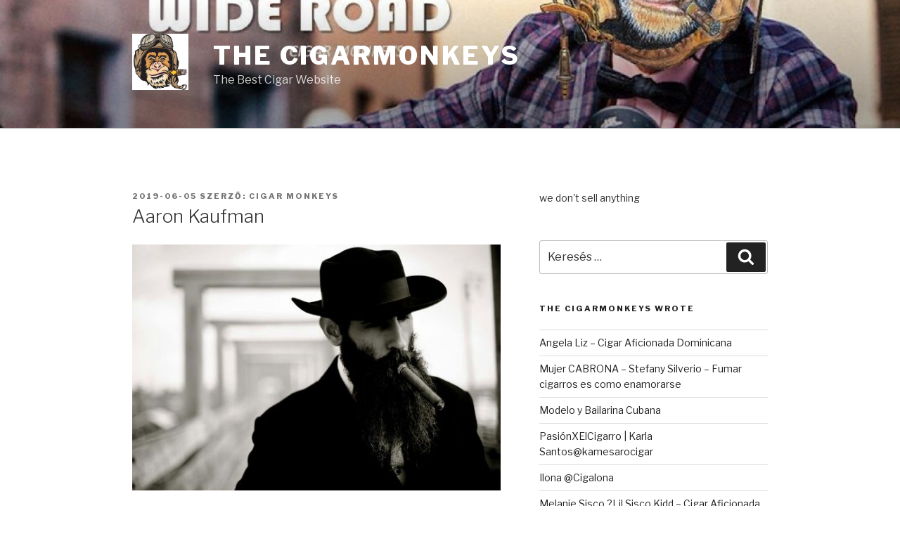

--- FILE ---
content_type: text/html; charset=UTF-8
request_url: http://cigarmonkeys.com/2019/06/05/aaron-kaufman/
body_size: 26577
content:
<!DOCTYPE html>
<html lang="hu" class="no-js no-svg">
<head>
<meta charset="UTF-8">
<meta name="viewport" content="width=device-width, initial-scale=1">
<link rel="profile" href="http://gmpg.org/xfn/11">

<script>(function(html){html.className = html.className.replace(/\bno-js\b/,'js')})(document.documentElement);</script>
<title>Aaron Kaufman &#8211; The CigarMonkeys</title>
<link rel='dns-prefetch' href='//fonts.googleapis.com' />
<link rel='dns-prefetch' href='//s.w.org' />
<link href='https://fonts.gstatic.com' crossorigin rel='preconnect' />
<link rel="alternate" type="application/rss+xml" title="The CigarMonkeys &raquo; hírcsatorna" href="http://cigarmonkeys.com/feed/" />
<link rel="alternate" type="application/rss+xml" title="The CigarMonkeys &raquo; hozzászólás hírcsatorna" href="http://cigarmonkeys.com/comments/feed/" />
<link rel="alternate" type="application/rss+xml" title="The CigarMonkeys &raquo; Aaron Kaufman hozzászólás hírcsatorna" href="http://cigarmonkeys.com/2019/06/05/aaron-kaufman/feed/" />
		<script type="text/javascript">
			window._wpemojiSettings = {"baseUrl":"https:\/\/s.w.org\/images\/core\/emoji\/11.2.0\/72x72\/","ext":".png","svgUrl":"https:\/\/s.w.org\/images\/core\/emoji\/11.2.0\/svg\/","svgExt":".svg","source":{"concatemoji":"http:\/\/cigarmonkeys.com\/wp-includes\/js\/wp-emoji-release.min.js?ver=5.1.21"}};
			!function(e,a,t){var n,r,o,i=a.createElement("canvas"),p=i.getContext&&i.getContext("2d");function s(e,t){var a=String.fromCharCode;p.clearRect(0,0,i.width,i.height),p.fillText(a.apply(this,e),0,0);e=i.toDataURL();return p.clearRect(0,0,i.width,i.height),p.fillText(a.apply(this,t),0,0),e===i.toDataURL()}function c(e){var t=a.createElement("script");t.src=e,t.defer=t.type="text/javascript",a.getElementsByTagName("head")[0].appendChild(t)}for(o=Array("flag","emoji"),t.supports={everything:!0,everythingExceptFlag:!0},r=0;r<o.length;r++)t.supports[o[r]]=function(e){if(!p||!p.fillText)return!1;switch(p.textBaseline="top",p.font="600 32px Arial",e){case"flag":return s([55356,56826,55356,56819],[55356,56826,8203,55356,56819])?!1:!s([55356,57332,56128,56423,56128,56418,56128,56421,56128,56430,56128,56423,56128,56447],[55356,57332,8203,56128,56423,8203,56128,56418,8203,56128,56421,8203,56128,56430,8203,56128,56423,8203,56128,56447]);case"emoji":return!s([55358,56760,9792,65039],[55358,56760,8203,9792,65039])}return!1}(o[r]),t.supports.everything=t.supports.everything&&t.supports[o[r]],"flag"!==o[r]&&(t.supports.everythingExceptFlag=t.supports.everythingExceptFlag&&t.supports[o[r]]);t.supports.everythingExceptFlag=t.supports.everythingExceptFlag&&!t.supports.flag,t.DOMReady=!1,t.readyCallback=function(){t.DOMReady=!0},t.supports.everything||(n=function(){t.readyCallback()},a.addEventListener?(a.addEventListener("DOMContentLoaded",n,!1),e.addEventListener("load",n,!1)):(e.attachEvent("onload",n),a.attachEvent("onreadystatechange",function(){"complete"===a.readyState&&t.readyCallback()})),(n=t.source||{}).concatemoji?c(n.concatemoji):n.wpemoji&&n.twemoji&&(c(n.twemoji),c(n.wpemoji)))}(window,document,window._wpemojiSettings);
		</script>
		<style type="text/css">
img.wp-smiley,
img.emoji {
	display: inline !important;
	border: none !important;
	box-shadow: none !important;
	height: 1em !important;
	width: 1em !important;
	margin: 0 .07em !important;
	vertical-align: -0.1em !important;
	background: none !important;
	padding: 0 !important;
}
</style>
	<link rel='stylesheet' id='wp-block-library-css'  href='http://cigarmonkeys.com/wp-includes/css/dist/block-library/style.min.css?ver=5.1.21' type='text/css' media='all' />
<link rel='stylesheet' id='wp-block-library-theme-css'  href='http://cigarmonkeys.com/wp-includes/css/dist/block-library/theme.min.css?ver=5.1.21' type='text/css' media='all' />
<link rel='stylesheet' id='twentyseventeen-fonts-css'  href='https://fonts.googleapis.com/css?family=Libre+Franklin%3A300%2C300i%2C400%2C400i%2C600%2C600i%2C800%2C800i&#038;subset=latin%2Clatin-ext' type='text/css' media='all' />
<link rel='stylesheet' id='twentyseventeen-style-css'  href='http://cigarmonkeys.com/wp-content/themes/twentyseventeen/style.css?ver=5.1.21' type='text/css' media='all' />
<link rel='stylesheet' id='twentyseventeen-block-style-css'  href='http://cigarmonkeys.com/wp-content/themes/twentyseventeen/assets/css/blocks.css?ver=1.1' type='text/css' media='all' />
<!--[if lt IE 9]>
<link rel='stylesheet' id='twentyseventeen-ie8-css'  href='http://cigarmonkeys.com/wp-content/themes/twentyseventeen/assets/css/ie8.css?ver=1.0' type='text/css' media='all' />
<![endif]-->
<!--[if lt IE 9]>
<script type='text/javascript' src='http://cigarmonkeys.com/wp-content/themes/twentyseventeen/assets/js/html5.js?ver=3.7.3'></script>
<![endif]-->
<script type='text/javascript' src='http://cigarmonkeys.com/wp-includes/js/jquery/jquery.js?ver=1.12.4'></script>
<script type='text/javascript' src='http://cigarmonkeys.com/wp-includes/js/jquery/jquery-migrate.min.js?ver=1.4.1'></script>
<link rel='https://api.w.org/' href='http://cigarmonkeys.com/wp-json/' />
<link rel="EditURI" type="application/rsd+xml" title="RSD" href="http://cigarmonkeys.com/xmlrpc.php?rsd" />
<link rel="wlwmanifest" type="application/wlwmanifest+xml" href="http://cigarmonkeys.com/wp-includes/wlwmanifest.xml" /> 
<link rel='prev' title='Sir Winston Churchill &#8211; The Cigar Legend' href='http://cigarmonkeys.com/2019/06/05/sir-winston-churchill-the-cigar-legend/' />
<link rel='next' title='Cigar Lady &#8211; Alexandra Kling' href='http://cigarmonkeys.com/2019/06/05/cigar-lady-alexandra-kling/' />
<meta name="generator" content="WordPress 5.1.21" />
<link rel="canonical" href="http://cigarmonkeys.com/2019/06/05/aaron-kaufman/" />
<link rel='shortlink' href='http://cigarmonkeys.com/?p=16733' />
<link rel="alternate" type="application/json+oembed" href="http://cigarmonkeys.com/wp-json/oembed/1.0/embed?url=http%3A%2F%2Fcigarmonkeys.com%2F2019%2F06%2F05%2Faaron-kaufman%2F" />
<link rel="alternate" type="text/xml+oembed" href="http://cigarmonkeys.com/wp-json/oembed/1.0/embed?url=http%3A%2F%2Fcigarmonkeys.com%2F2019%2F06%2F05%2Faaron-kaufman%2F&#038;format=xml" />
<!-- Analytics by WP Statistics v14.0.2 - https://wp-statistics.com/ -->
<link rel="pingback" href="http://cigarmonkeys.com/xmlrpc.php">
<link rel="icon" href="http://cigarmonkeys.com/wp-content/uploads/2018/03/cropped-Cigar-Monkeys-1-32x32.jpg" sizes="32x32" />
<link rel="icon" href="http://cigarmonkeys.com/wp-content/uploads/2018/03/cropped-Cigar-Monkeys-1-192x192.jpg" sizes="192x192" />
<link rel="apple-touch-icon-precomposed" href="http://cigarmonkeys.com/wp-content/uploads/2018/03/cropped-Cigar-Monkeys-1-180x180.jpg" />
<meta name="msapplication-TileImage" content="http://cigarmonkeys.com/wp-content/uploads/2018/03/cropped-Cigar-Monkeys-1-270x270.jpg" />
</head>

<body class="post-template-default single single-post postid-16733 single-format-standard wp-custom-logo wp-embed-responsive has-header-image has-sidebar colors-light">
<div id="page" class="site">
	<a class="skip-link screen-reader-text" href="#content">Tartalomhoz</a>

	<header id="masthead" class="site-header" role="banner">

		<div class="custom-header">

		<div class="custom-header-media">
			<div id="wp-custom-header" class="wp-custom-header"><img src="http://cigarmonkeys.com/wp-content/uploads/2020/05/cropped-96381218_682269929275801_5964023919739404288_o.jpg" width="2000" height="1200" alt="The CigarMonkeys" srcset="http://cigarmonkeys.com/wp-content/uploads/2020/05/cropped-96381218_682269929275801_5964023919739404288_o.jpg 2000w, http://cigarmonkeys.com/wp-content/uploads/2020/05/cropped-96381218_682269929275801_5964023919739404288_o-300x180.jpg 300w, http://cigarmonkeys.com/wp-content/uploads/2020/05/cropped-96381218_682269929275801_5964023919739404288_o-768x461.jpg 768w, http://cigarmonkeys.com/wp-content/uploads/2020/05/cropped-96381218_682269929275801_5964023919739404288_o-1024x614.jpg 1024w" sizes="100vw" /></div>		</div>

	<div class="site-branding">
	<div class="wrap">

		<a href="http://cigarmonkeys.com/" class="custom-logo-link" rel="home" itemprop="url"><img width="250" height="250" src="http://cigarmonkeys.com/wp-content/uploads/2018/03/cropped-Cigar-Monkeys.jpg" class="custom-logo" alt="The CigarMonkeys" itemprop="logo" srcset="http://cigarmonkeys.com/wp-content/uploads/2018/03/cropped-Cigar-Monkeys.jpg 250w, http://cigarmonkeys.com/wp-content/uploads/2018/03/cropped-Cigar-Monkeys-150x150.jpg 150w, http://cigarmonkeys.com/wp-content/uploads/2018/03/cropped-Cigar-Monkeys-100x100.jpg 100w" sizes="100vw" /></a>
		<div class="site-branding-text">
							<p class="site-title"><a href="http://cigarmonkeys.com/" rel="home">The CigarMonkeys</a></p>
			
							<p class="site-description">The Best Cigar Website</p>
					</div><!-- .site-branding-text -->

		
	</div><!-- .wrap -->
</div><!-- .site-branding -->

</div><!-- .custom-header -->

		
	</header><!-- #masthead -->

	
	<div class="site-content-contain">
		<div id="content" class="site-content">

<div class="wrap">
	<div id="primary" class="content-area">
		<main id="main" class="site-main" role="main">

			
<article id="post-16733" class="post-16733 post type-post status-publish format-standard hentry category-celebrity-cigar-famous-cigar-smoker-aficionado-connoisseur-puff-stogie-star">
		<header class="entry-header">
		<div class="entry-meta"><span class="posted-on"><span class="screen-reader-text">Beküldve:</span> <a href="http://cigarmonkeys.com/2019/06/05/aaron-kaufman/" rel="bookmark"><time class="entry-date published updated" datetime="2019-06-05T14:07:14+00:00">2019-06-05</time></a></span><span class="byline"> Szerző: <span class="author vcard"><a class="url fn n" href="http://cigarmonkeys.com/author/cigar-monkeys/">Cigar Monkeys</a></span></span></div><!-- .entry-meta --><h1 class="entry-title">Aaron Kaufman</h1>	</header><!-- .entry-header -->

	
	<div class="entry-content">
		<p><img class="alignnone size-full wp-image-16734" src="http://cigarmonkeys.com/wp-content/uploads/2019/06/aaron_kaufman_smoking_cigar_cigarmonkeys_riders_club.jpg" alt="" width="564" height="376" srcset="http://cigarmonkeys.com/wp-content/uploads/2019/06/aaron_kaufman_smoking_cigar_cigarmonkeys_riders_club.jpg 564w, http://cigarmonkeys.com/wp-content/uploads/2019/06/aaron_kaufman_smoking_cigar_cigarmonkeys_riders_club-300x200.jpg 300w" sizes="(max-width: 564px) 100vw, 564px" /></p>
<h1 class="title" style="text-align: left;"><a href="https://szivarom.blog.hu/2018/03/04/amcsi_benzinfalok_aaron_kaufman_mestreszerelo_szivarozik"><img class="size-full wp-image-16736 alignleft" src="http://cigarmonkeys.com/wp-content/uploads/2019/06/aaron_kaufman_smoking_cigar_cigarmonkeys_riders_club-3.jpg" alt="" width="236" height="236" srcset="http://cigarmonkeys.com/wp-content/uploads/2019/06/aaron_kaufman_smoking_cigar_cigarmonkeys_riders_club-3.jpg 236w, http://cigarmonkeys.com/wp-content/uploads/2019/06/aaron_kaufman_smoking_cigar_cigarmonkeys_riders_club-3-150x150.jpg 150w, http://cigarmonkeys.com/wp-content/uploads/2019/06/aaron_kaufman_smoking_cigar_cigarmonkeys_riders_club-3-100x100.jpg 100w" sizes="(max-width: 236px) 100vw, 236px" />Aaron Kaufman 1.</a></h1>
<h1 class="title" style="text-align: left;"><a href="https://szivarom.blog.hu/2018/05/02/gas_monkey_emblemak">Aaron Kaufman 2.</a></h1>
<h1 class="title"><a href="https://szivarom.blog.hu/2018/05/22/gas_monkey_garage_aaron_kaufman_szivarozik_es_motorozik">Aaron Kaufman 3.</a></h1>
<h1 class="title"><a href="https://szivarom.blog.hu/2018/08/01/gas_monkey_garage_richard_rawlings_es_aaron_kaufman">Aaron Kaufman 4.</a></h1>
<p><img class="alignnone size-full wp-image-16735" src="http://cigarmonkeys.com/wp-content/uploads/2019/06/aaron_kaufman_smoking_cigar_cigarmonkeys_riders_club_budpest.jpg" alt="" width="612" height="612" srcset="http://cigarmonkeys.com/wp-content/uploads/2019/06/aaron_kaufman_smoking_cigar_cigarmonkeys_riders_club_budpest.jpg 612w, http://cigarmonkeys.com/wp-content/uploads/2019/06/aaron_kaufman_smoking_cigar_cigarmonkeys_riders_club_budpest-150x150.jpg 150w, http://cigarmonkeys.com/wp-content/uploads/2019/06/aaron_kaufman_smoking_cigar_cigarmonkeys_riders_club_budpest-300x300.jpg 300w, http://cigarmonkeys.com/wp-content/uploads/2019/06/aaron_kaufman_smoking_cigar_cigarmonkeys_riders_club_budpest-100x100.jpg 100w" sizes="(max-width: 612px) 100vw, 612px" /> <img class="alignnone size-full wp-image-16737" src="http://cigarmonkeys.com/wp-content/uploads/2019/06/aaron_kaufman_smoking_cigar_cigarmonkeys_riders_club-5.jpg" alt="" width="600" height="800" srcset="http://cigarmonkeys.com/wp-content/uploads/2019/06/aaron_kaufman_smoking_cigar_cigarmonkeys_riders_club-5.jpg 600w, http://cigarmonkeys.com/wp-content/uploads/2019/06/aaron_kaufman_smoking_cigar_cigarmonkeys_riders_club-5-225x300.jpg 225w" sizes="(max-width: 600px) 100vw, 600px" /> <img class="alignnone size-full wp-image-16738" src="http://cigarmonkeys.com/wp-content/uploads/2019/06/aaron_kaufman_smoking_cigar_cigarmonkeys_riders_club-6.jpg" alt="" width="1171" height="1171" srcset="http://cigarmonkeys.com/wp-content/uploads/2019/06/aaron_kaufman_smoking_cigar_cigarmonkeys_riders_club-6.jpg 1171w, http://cigarmonkeys.com/wp-content/uploads/2019/06/aaron_kaufman_smoking_cigar_cigarmonkeys_riders_club-6-150x150.jpg 150w, http://cigarmonkeys.com/wp-content/uploads/2019/06/aaron_kaufman_smoking_cigar_cigarmonkeys_riders_club-6-300x300.jpg 300w, http://cigarmonkeys.com/wp-content/uploads/2019/06/aaron_kaufman_smoking_cigar_cigarmonkeys_riders_club-6-768x768.jpg 768w, http://cigarmonkeys.com/wp-content/uploads/2019/06/aaron_kaufman_smoking_cigar_cigarmonkeys_riders_club-6-1024x1024.jpg 1024w, http://cigarmonkeys.com/wp-content/uploads/2019/06/aaron_kaufman_smoking_cigar_cigarmonkeys_riders_club-6-100x100.jpg 100w" sizes="(max-width: 767px) 89vw, (max-width: 1000px) 54vw, (max-width: 1071px) 543px, 580px" /></p>
	</div><!-- .entry-content -->

	<footer class="entry-footer"><span class="cat-tags-links"><span class="cat-links"><svg class="icon icon-folder-open" aria-hidden="true" role="img"> <use href="#icon-folder-open" xlink:href="#icon-folder-open"></use> </svg><span class="screen-reader-text">Kategóriák</span><a href="http://cigarmonkeys.com/category/celebrity-cigar-famous-cigar-smoker-aficionado-connoisseur-puff-stogie-star/" rel="category tag">Celebrity Cigar</a></span></span></footer> <!-- .entry-footer -->
</article><!-- #post-16733 -->

<div id="comments" class="comments-area">

		<div id="respond" class="comment-respond">
		<h3 id="reply-title" class="comment-reply-title">Vélemény, hozzászólás? <small><a rel="nofollow" id="cancel-comment-reply-link" href="/2019/06/05/aaron-kaufman/#respond" style="display:none;">Kilépés a válaszból</a></small></h3>			<form action="http://cigarmonkeys.com/wp-comments-post.php" method="post" id="commentform" class="comment-form" novalidate>
				<p class="comment-notes"><span id="email-notes">Az email címet nem tesszük közzé.</span> A kötelező mezőket <span class="required">*</span> karakterrel jelöltük</p><p class="comment-form-comment"><label for="comment">Hozzászólás</label> <textarea id="comment" name="comment" cols="45" rows="8" maxlength="65525" required="required"></textarea></p><p class="comment-form-author"><label for="author">Név <span class="required">*</span></label> <input id="author" name="author" type="text" value="" size="30" maxlength="245" required='required' /></p>
<p class="comment-form-email"><label for="email">E-mail cím <span class="required">*</span></label> <input id="email" name="email" type="email" value="" size="30" maxlength="100" aria-describedby="email-notes" required='required' /></p>
<p class="comment-form-url"><label for="url">Honlap</label> <input id="url" name="url" type="url" value="" size="30" maxlength="200" /></p>
<p class="form-submit"><input name="submit" type="submit" id="submit" class="submit" value="Hozzászólás küldése" /> <input type='hidden' name='comment_post_ID' value='16733' id='comment_post_ID' />
<input type='hidden' name='comment_parent' id='comment_parent' value='0' />
</p><p style="display: none;"><input type="hidden" id="akismet_comment_nonce" name="akismet_comment_nonce" value="33525fcb10" /></p><p style="display: none !important;"><label>&#916;<textarea name="ak_hp_textarea" cols="45" rows="8" maxlength="100"></textarea></label><input type="hidden" id="ak_js_1" name="ak_js" value="153"/><script>document.getElementById( "ak_js_1" ).setAttribute( "value", ( new Date() ).getTime() );</script></p>			</form>
			</div><!-- #respond -->
	
</div><!-- #comments -->

	<nav class="navigation post-navigation" role="navigation">
		<h2 class="screen-reader-text">Bejegyzés navigáció</h2>
		<div class="nav-links"><div class="nav-previous"><a href="http://cigarmonkeys.com/2019/06/05/sir-winston-churchill-the-cigar-legend/" rel="prev"><span class="screen-reader-text">Korábbi bejegyzés</span><span aria-hidden="true" class="nav-subtitle">Előző</span> <span class="nav-title"><span class="nav-title-icon-wrapper"><svg class="icon icon-arrow-left" aria-hidden="true" role="img"> <use href="#icon-arrow-left" xlink:href="#icon-arrow-left"></use> </svg></span>Sir Winston Churchill &#8211; The Cigar Legend</span></a></div><div class="nav-next"><a href="http://cigarmonkeys.com/2019/06/05/cigar-lady-alexandra-kling/" rel="next"><span class="screen-reader-text">Következő bejegyzés</span><span aria-hidden="true" class="nav-subtitle">Következő</span> <span class="nav-title">Cigar Lady &#8211; Alexandra Kling<span class="nav-title-icon-wrapper"><svg class="icon icon-arrow-right" aria-hidden="true" role="img"> <use href="#icon-arrow-right" xlink:href="#icon-arrow-right"></use> </svg></span></span></a></div></div>
	</nav>
		</main><!-- #main -->
	</div><!-- #primary -->
	
<aside id="secondary" class="widget-area" role="complementary" aria-label="Blog oldalsáv">
	<section id="custom_html-3" class="widget_text widget widget_custom_html"><div class="textwidget custom-html-widget">we don't sell anything</div></section><section id="search-2" class="widget widget_search">

<form role="search" method="get" class="search-form" action="http://cigarmonkeys.com/">
	<label for="search-form-1">
		<span class="screen-reader-text">Keresés a következő kifejezésre:</span>
	</label>
	<input type="search" id="search-form-1" class="search-field" placeholder="Keresés &hellip;" value="" name="s" />
	<button type="submit" class="search-submit"><svg class="icon icon-search" aria-hidden="true" role="img"> <use href="#icon-search" xlink:href="#icon-search"></use> </svg><span class="screen-reader-text">Keresés</span></button>
</form>
</section>		<section id="recent-posts-2" class="widget widget_recent_entries">		<h2 class="widget-title">The Cigarmonkeys wrote</h2>		<ul>
											<li>
					<a href="http://cigarmonkeys.com/2023/05/14/angela-liz-cigar-aficionada-dominicana/">Angela Liz &#8211; Cigar Aficionada Dominicana</a>
									</li>
											<li>
					<a href="http://cigarmonkeys.com/2023/05/07/mujer-cabrona-stefany-silverio-fumar-cigarros-es-como-enamorarse/">Mujer CABRONA &#8211; Stefany Silverio &#8211; Fumar cigarros es como enamorarse</a>
									</li>
											<li>
					<a href="http://cigarmonkeys.com/2023/04/29/modelo-y-bailarina-cubana/">Modelo y Bailarina Cubana</a>
									</li>
											<li>
					<a href="http://cigarmonkeys.com/2023/04/24/pasionxelcigarro-karla-santoskamesarocigar/">PasiónXElCigarro | Karla Santos@kamesarocigar</a>
									</li>
											<li>
					<a href="http://cigarmonkeys.com/2023/04/21/ilona-cigalona/">Ilona  @Cigalona</a>
									</li>
											<li>
					<a href="http://cigarmonkeys.com/2023/04/17/melanie-sisco-%f0%9f%91%89lil-sisco-kidd-cigar-aficionada/">Melanie Sisco ?Lil Sisco Kidd &#8211; Cigar Aficionada</a>
									</li>
											<li>
					<a href="http://cigarmonkeys.com/2023/04/14/alexandra-dobre-cigars-and-professional-tailoring/">Alexandra Dobre &#8211; Cigars and Professional tailoring</a>
									</li>
											<li>
					<a href="http://cigarmonkeys.com/2023/04/11/nina-ferreras-diving-and-cigar-smoking/">Nina Ferreras &#8211; Diving and Cigar Smoking</a>
									</li>
											<li>
					<a href="http://cigarmonkeys.com/2023/04/09/belgica-suarez-top-model-honduras-and-the-plasencia-cigars/">Belgica Suarez Top Model Honduras and the Plasencia Cigars</a>
									</li>
											<li>
					<a href="http://cigarmonkeys.com/2023/04/07/boris-becker-cigar-smokes/">Boris Becker cigar smokes</a>
									</li>
											<li>
					<a href="http://cigarmonkeys.com/2023/04/06/william-levy-in-mujeres-asesinas/">William Levy in Mujeres Asesinas</a>
									</li>
											<li>
					<a href="http://cigarmonkeys.com/2023/04/05/nakedcigar-fresh-perspective-to-female-cigar-influencers/">@nakedcigar &#8211; fresh perspective to female cigar influencers</a>
									</li>
											<li>
					<a href="http://cigarmonkeys.com/2023/04/04/sushmita-sen-smokes-cigar/">Sushmita Sen smokes cigar</a>
									</li>
											<li>
					<a href="http://cigarmonkeys.com/2023/03/03/sexycigar-queencobra-asia-cigar-influencer-2/">@sexycigar @queencobra.asia &#8211; Cigar Influencer</a>
									</li>
											<li>
					<a href="http://cigarmonkeys.com/2023/02/23/coco-maria-jackson-aka-thecigarmadame-cigar-influencer/">Coco Maria Jackson AKA @thecigarmadame &#8211; cigar influencer</a>
									</li>
											<li>
					<a href="http://cigarmonkeys.com/2023/02/22/celebrity-smoking-cigar-matt-dillon/">Celebrity Smoking Cigar : Matt Dillon</a>
									</li>
											<li>
					<a href="http://cigarmonkeys.com/2023/02/21/benedict-cumberbatch-smokes/">Benedict Cumberbatch smokes</a>
									</li>
											<li>
					<a href="http://cigarmonkeys.com/2023/02/18/william-fox-was-a-hungarian-american-film-industry-executive-who-founded-the-fox-film-corporation-in-1915-smoked-cigar/">William Fox, was a Hungarian-American film industry executive who founded the Fox Film Corporation in 1915 &#8211; Smoked Cigar</a>
									</li>
											<li>
					<a href="http://cigarmonkeys.com/2023/02/13/andrea-griesmeyer-cigar-influencer/">Andrea Griesmeyer cigar influencer</a>
									</li>
											<li>
					<a href="http://cigarmonkeys.com/2023/02/11/streetfashion-and-cigar-100-photos/">Streetfashion and Cigar (100 photos)</a>
									</li>
											<li>
					<a href="http://cigarmonkeys.com/2023/02/06/french-fashion-designer-yves-saint-laurent-smokes-a-cigarette/">French fashion designer Yves Saint-Laurent smokes a cigarette</a>
									</li>
											<li>
					<a href="http://cigarmonkeys.com/2023/02/03/sexycigar-the-queen-cobra-cigar-influencer/">@sexycigar &#8211; the queen cobra &#8211; cigar influencer</a>
									</li>
											<li>
					<a href="http://cigarmonkeys.com/2023/02/01/michael-buble-smokes-cigar/">Michael Bublé smokes cigar</a>
									</li>
											<li>
					<a href="http://cigarmonkeys.com/2023/01/31/streetfsn-pitti-uomo-fashion-cigar/">STREETFSN &#8211; Pitti Uomo &#8211; Fashion &#038; Cigar</a>
									</li>
											<li>
					<a href="http://cigarmonkeys.com/2023/01/30/missleahuk-rebecca-leah-cigar-influencer/">@MissLeahuk &#8211; Rebecca Leah -Cigar Influencer</a>
									</li>
											<li>
					<a href="http://cigarmonkeys.com/2023/01/29/peter-lorre-was-a-famous-hungarian-american-character-actor-smoked-cigarettes-cigars-and-pipes/">Peter Lorre was a famous Hungarian-American character actor smoked cigarettes cigars and pipes</a>
									</li>
											<li>
					<a href="http://cigarmonkeys.com/2023/01/29/hubert-de-givenchy/">Hubert de Givenchy smokes cigarette</a>
									</li>
											<li>
					<a href="http://cigarmonkeys.com/2023/01/27/justin-bieber-smoke-cigar/">Justin Bieber smoke cigar</a>
									</li>
											<li>
					<a href="http://cigarmonkeys.com/2023/01/23/foxymagdalena-cigar-influencer/">@foxymagdalena cigar influencer</a>
									</li>
											<li>
					<a href="http://cigarmonkeys.com/2023/01/22/neelakasham-pachakadal-chuvanna-bhoomi/">Neelakasham, Pachakadal, Chuvanna Bhoomi</a>
									</li>
											<li>
					<a href="http://cigarmonkeys.com/2023/01/20/andres-velencoso-smokes-a-cigar/">Andrés Velencoso smokes a cigar</a>
									</li>
											<li>
					<a href="http://cigarmonkeys.com/2023/01/20/cigar-aficionado-pages-and-cover-pages-40-photos/">Cigar Aficionado pages and cover pages (40 photos)</a>
									</li>
											<li>
					<a href="http://cigarmonkeys.com/2023/01/19/hvrminn-kevin-wang-street-fashion-and-cigar-smoke/">HVRMINN &#038; Kevin Wang &#8211; Street Fashion and Cigar Smoke</a>
									</li>
											<li>
					<a href="http://cigarmonkeys.com/2023/01/16/angelaschneebeli-cigar-infuencer/">@angelaschneebeli cigar infuencer</a>
									</li>
											<li>
					<a href="http://cigarmonkeys.com/2023/01/15/smoking-on-planes-everything-you-need-to-know-about-the-good-old-times-11-photos/">Smoking on planes: Everything you need to know about the good old times (11 photos)</a>
									</li>
											<li>
					<a href="http://cigarmonkeys.com/2023/01/14/rudyard-kipling-smoked-he-also-smoked-cigarettes-and-a-pipe/">Rudyard Kipling smoked. He also smoked cigarettes and a pipe</a>
									</li>
											<li>
					<a href="http://cigarmonkeys.com/2023/01/13/sable-rena-mero-lesnar-wwf-rena-mero-with-cigar/">SABLE Rena Mero Lesnar WWF &#8211; Rena Mero with Cigar</a>
									</li>
											<li>
					<a href="http://cigarmonkeys.com/2023/01/12/famous-cigar-smokers-alex-rodriguez/">Famous Cigar Smokers: Alex Rodriguez</a>
									</li>
											<li>
					<a href="http://cigarmonkeys.com/2023/01/11/luis-medina-with-a-cigar/">Luis Medina with a Cigar</a>
									</li>
											<li>
					<a href="http://cigarmonkeys.com/2023/01/10/famous-cigar-smokers-darryl-francis-zanuck-was-an-american-film-producer-and-studio-executive/">Famous cigar smokers: Darryl Francis Zanuck was an American film producer and studio executive</a>
									</li>
											<li>
					<a href="http://cigarmonkeys.com/2023/01/09/courteney-cece-bass-cox-with-cigar-and-cigarette/">Courteney Cece Bass Cox with Cigar and Cigarette</a>
									</li>
											<li>
					<a href="http://cigarmonkeys.com/2023/01/08/batman-gotham-oswald-cobblepot-penguinbatman-gotham-oswald-cobblepot-penguin/">Batman, Gotham, Oswald Cobblepot, PenguinBatman, Gotham, Oswald Cobblepot, Penguin</a>
									</li>
											<li>
					<a href="http://cigarmonkeys.com/2023/01/07/sherlyn-shopra-smokes-cigar-and-cigarette/">Sherlyn Shopra smokes cigar and cigarette</a>
									</li>
											<li>
					<a href="http://cigarmonkeys.com/2023/01/06/ankie-beilke-with-cigar/">Ankie Beilke with Cigar</a>
									</li>
											<li>
					<a href="http://cigarmonkeys.com/2023/01/05/karen-berger-queen-of-cigars/">Karen Berger queen of Cigars (100 photos)</a>
									</li>
											<li>
					<a href="http://cigarmonkeys.com/2023/01/04/charlie-chaplin-smokes-cigar-and-cigarette/">Charlie Chaplin smokes cigar and cigarette</a>
									</li>
											<li>
					<a href="http://cigarmonkeys.com/2023/01/03/joe-perry-aerosmith-smokes-cigar/">Joe Perry &#8211; Aerosmith &#8211; smokes cigar</a>
									</li>
											<li>
					<a href="http://cigarmonkeys.com/2023/01/03/michael-curtiz-oscar-winning-director-of-casablanca-was-smoking-a-cigarette/">Michael Curtiz Oscar Winning Director of “Casablanca” was smoking a cigarette (50 photos)</a>
									</li>
											<li>
					<a href="http://cigarmonkeys.com/2023/01/03/eliza-dushku-smokes-cigar-and-cigarette/">Eliza Dushku smokes cigar and cigarette (30 photos)</a>
									</li>
											<li>
					<a href="http://cigarmonkeys.com/2023/01/02/beyonce-smokes-cigars/">Beyoncé smokes cigars (50 photos)</a>
									</li>
											<li>
					<a href="http://cigarmonkeys.com/2023/01/02/glass-concept-cigar-humidor/">Glass Concept Cigar Humidor</a>
									</li>
											<li>
					<a href="http://cigarmonkeys.com/2023/01/02/kates-winslet-smokes-like-a-factory-chimney/">Kates Winslet smokes like a factory chimney (80 photos)</a>
									</li>
											<li>
					<a href="http://cigarmonkeys.com/2023/01/02/adolph-zukor-was-a-hungarian-american-film-producer-best-known-as-one-of-the-three-founders-of-paramount-pictures/">Adolph Zukor was a Hungarian-American film producer best known as one of the three founders of Paramount Pictures</a>
									</li>
											<li>
					<a href="http://cigarmonkeys.com/2022/12/29/konkana-sen-sharma-indian-actress-smokes/">Konkana Sen Sharma Indian actress smokes</a>
									</li>
											<li>
					<a href="http://cigarmonkeys.com/2022/12/29/jamie-lee-curtis-smoking-44-photos/">Jamie Lee Curtis smoking (44 photos)</a>
									</li>
											<li>
					<a href="http://cigarmonkeys.com/2022/12/29/julius-caesar-newman-cigars/">Julius Caeser Newman Cigars</a>
									</li>
											<li>
					<a href="http://cigarmonkeys.com/2022/12/29/paul-mccartney-smoked-when-he-was-young/">Paul McCartney smoked when he was young</a>
									</li>
											<li>
					<a href="http://cigarmonkeys.com/2022/12/29/actress-olivia-munn-visits-the-camacho-cigars-display/">Actress Olivia Munn visits the Camacho Cigars display</a>
									</li>
											<li>
					<a href="http://cigarmonkeys.com/2022/12/28/debonaire-house-indian-motorcycle-cigars/">Debonaire House &#038; Indian Motorcycle &#038; Cigars</a>
									</li>
											<li>
					<a href="http://cigarmonkeys.com/2022/12/28/avril-lavigne-cigar-smoking/">Avril Lavigne cigar smoking</a>
									</li>
											<li>
					<a href="http://cigarmonkeys.com/2022/12/28/cigar-yoga/">Cigar Yoga</a>
									</li>
											<li>
					<a href="http://cigarmonkeys.com/2022/12/28/shmokini-cigars-bikinis-50-photos/">Shmokini Cigars &#038; Bikinis (50 photos)</a>
									</li>
											<li>
					<a href="http://cigarmonkeys.com/2022/12/28/millionare-cigarclub/">Millionare Cigarclub</a>
									</li>
											<li>
					<a href="http://cigarmonkeys.com/2022/11/29/cigar-girls-from-all-over-the-world/">Cigar girls from all over the world</a>
									</li>
											<li>
					<a href="http://cigarmonkeys.com/2022/11/29/cigar-coffee-latte-art/">Cigar &#8211; Coffee &#8211; Latte Art</a>
									</li>
											<li>
					<a href="http://cigarmonkeys.com/2022/07/09/the-best-cigar-girls-smoking-on-the-beach-2022/">The best cigar girls smoking on the beach &#8211; 2022</a>
									</li>
											<li>
					<a href="http://cigarmonkeys.com/2022/07/09/nohemi-hermosillo-mexicos-next-top-model/">Nohemi Hermosillo Mexico&#8217;s next top model</a>
									</li>
											<li>
					<a href="http://cigarmonkeys.com/2022/07/09/sylvester-stallone-2022/">Sylvester Stallone 2022</a>
									</li>
											<li>
					<a href="http://cigarmonkeys.com/2022/07/09/pablo-picasso-smoking/">Pablo Picasso smoking</a>
									</li>
											<li>
					<a href="http://cigarmonkeys.com/2022/07/09/pierce-brosnan-smoking/">Pierce Brosnan smoking</a>
									</li>
											<li>
					<a href="http://cigarmonkeys.com/2022/01/06/nude-cigar-smoking/">Cigar Smoke &#8211; Beyoncé &#8211; HoT and SmoKe &#8211; Famous Women Who Are Cigar Aficionados</a>
									</li>
											<li>
					<a href="http://cigarmonkeys.com/2022/01/06/bespokestylemenfashion-roberto-mararo-is-smoking-a-cigar/">Bespoke|Style|Men|Fashion &#8211; Roberto Mararo is smoking a cigar</a>
									</li>
											<li>
					<a href="http://cigarmonkeys.com/2022/01/02/61/">Knowles Beyoncé cigar celebrity &#8211; Hot and Smoke</a>
									</li>
											<li>
					<a href="http://cigarmonkeys.com/2021/12/16/balasaheb-thackeray-and-some-cigars/">Balasaheb Thackeray and some cigars</a>
									</li>
											<li>
					<a href="http://cigarmonkeys.com/2020/11/14/top-88-cigar-babes/">TOP 88 Cigar Babes</a>
									</li>
											<li>
					<a href="http://cigarmonkeys.com/2020/11/09/raveena-tandon-is-an-indian-actress-model-and-producer-with-cigar-22-photos/">Raveena Tandon &#8211; is an Indian actress, model and producer &#8211; with Cigar &#8211; 22 photos</a>
									</li>
											<li>
					<a href="http://cigarmonkeys.com/2020/11/08/white-gloves-the-cigarmonkeys-urban-motor-team/">White Gloves &#8211; The Cigarmonkeys &#8211; Urban Motor Team</a>
									</li>
											<li>
					<a href="http://cigarmonkeys.com/2020/11/08/127-interesting-paintings-with-cigar-keptalalatok-127-cigar-art-ideas-cigar-art-cigars-art/">127 Interesting paintings with cigar Képtalálatok &#8211; 127 Cigar Art ideas | cigar art, cigars, art</a>
									</li>
											<li>
					<a href="http://cigarmonkeys.com/2020/11/08/andy-warhol-self-portrait-with-cigar-1970/">Andy Warhol Self-Portrait with Cigar 1970</a>
									</li>
											<li>
					<a href="http://cigarmonkeys.com/2020/10/28/india-allen-playmate-1988-playboy/">India Allen &#8211; Playmate 1988 &#8211; Playboy</a>
									</li>
											<li>
					<a href="http://cigarmonkeys.com/2020/10/28/cigar-event/">Cigar Event</a>
									</li>
											<li>
					<a href="http://cigarmonkeys.com/2020/10/28/cswc-cigar-smoking-world-championship-2017/">CSWC Cigar Smoking World Championship 2017</a>
									</li>
											<li>
					<a href="http://cigarmonkeys.com/2020/10/28/celebrities-golf-cigar/">Celebrities &#038; Golf &#038; Cigar</a>
									</li>
											<li>
					<a href="http://cigarmonkeys.com/2020/10/28/west-coast-golf-cigar-girls-2015/">West Coast Golf Cigar Girls 2015</a>
									</li>
											<li>
					<a href="http://cigarmonkeys.com/2020/10/28/epicur-passion-for-life-cigar-magazine-cover-pages/">Epicur &#8211; passion for life &#8211; cigar magazine cover pages</a>
									</li>
											<li>
					<a href="http://cigarmonkeys.com/2020/10/28/some-memories-from-a-cigar-connoisseur/">Some memories from a Cigar Connoisseur</a>
									</li>
											<li>
					<a href="http://cigarmonkeys.com/2020/10/28/alexander-gashunin-cigar-band-art/">Alexander Gashunin &#8211; Cigar Band Art</a>
									</li>
											<li>
					<a href="http://cigarmonkeys.com/2020/08/20/famous-cigar-smokers-hermann-hesse-german-novelist-and-poet-who-was-awarded-the-nobel-prize-for-literature-in-1946-25-rare-photos/">Famous Cigar Smokers &#8211; Hermann Hesse German novelist and poet who was awarded the Nobel Prize for Literature in 1946 &#8211; 25 rare photos</a>
									</li>
											<li>
					<a href="http://cigarmonkeys.com/2020/08/20/the-famous-cigar-ferrari-florida-usa/">The famous cigar Ferrari &#8211; Florida, USA</a>
									</li>
											<li>
					<a href="http://cigarmonkeys.com/2020/08/20/juho-kusti-paasikivi-finnish-statesman-and-diplomat-who-as-prime-minister-1918-1944-46-and-then-president-1946-56-of-finland/">Juho Kusti Paasikivi Finnish statesman and diplomat who, as prime minister (1918, 1944–46) and then president (1946–56) of Finland</a>
									</li>
											<li>
					<a href="http://cigarmonkeys.com/2020/08/20/paul-sorvino-is-an-italian-american-actor-opera-singer-businessman-writer-and-sculptor-is-known-for-his-role-as-paulie-cicero-in-the-1990-gangster-film-goodfellas/">Paul Sorvino is an Italian-American actor, opera singer, businessman, writer, and sculptor, known for his role as Paulie Cicero in the 1990 gangster film Goodfellas</a>
									</li>
											<li>
					<a href="http://cigarmonkeys.com/2020/07/17/duca-srtoria-cigar-jacket/">Duca Sartoria &#8211; Cigar Jacket</a>
									</li>
											<li>
					<a href="http://cigarmonkeys.com/2020/07/17/cigars-and-champagne-the-cigarmonkeys/">Cigars and Champagne (60 photos) &#8211; The Cigarmonkeys</a>
									</li>
											<li>
					<a href="http://cigarmonkeys.com/2020/07/17/foam-cigar-trays/">Foam Cigar Trays</a>
									</li>
											<li>
					<a href="http://cigarmonkeys.com/2020/07/17/cedar-cigar-trays/">Cedar Cigar Trays</a>
									</li>
											<li>
					<a href="http://cigarmonkeys.com/2020/07/17/jose-cueto-castelar-cairo-world-the-best-cigar-roller-guinnes-record-the-world-longest-cigar/">Jose Cueto Castelar Cairo, World the best Cigar Roller, Guinnes Record &#8211; The World Longest Cigar</a>
									</li>
											<li>
					<a href="http://cigarmonkeys.com/2020/07/17/top-77-cute-girls-and-pretty-cigars-photo/">TOP 77 Cute Girls and Pretty Cigars Photo</a>
									</li>
											<li>
					<a href="http://cigarmonkeys.com/2020/07/17/cigars-and-champagne-88-photos/">Cigars and Champagne 88 photos</a>
									</li>
											<li>
					<a href="http://cigarmonkeys.com/2020/07/17/vinnie-jones-puffs-on-a-cigar-12-photos/">Vinnie Jones puffs on a cigar (12 photos)</a>
									</li>
					</ul>
		</section><section id="meta-2" class="widget widget_meta"><h2 class="widget-title">Meta</h2>			<ul>
						<li><a href="http://cigarmonkeys.com/wp-login.php">Bejelentkezés</a></li>
			<li><a href="http://cigarmonkeys.com/feed/"><abbr title="Really Simple Syndication">RSS</abbr> (bejegyzés)</a></li>
			<li><a href="http://cigarmonkeys.com/comments/feed/"><acronym title="Really Simple Syndication">RSS</acronym> (hozzászólás)</a></li>
			<li><a href="https://hu.wordpress.org/" title="Köszönet a WordPress Közösségnek.">WordPress.org</a></li>			</ul>
			</section>		<section id="recent-posts-4" class="widget widget_recent_entries">		<h2 class="widget-title">The Cigarmokeys Said</h2>		<ul>
											<li>
					<a href="http://cigarmonkeys.com/2023/05/14/angela-liz-cigar-aficionada-dominicana/">Angela Liz &#8211; Cigar Aficionada Dominicana</a>
											<span class="post-date">2023-05-14</span>
									</li>
											<li>
					<a href="http://cigarmonkeys.com/2023/05/07/mujer-cabrona-stefany-silverio-fumar-cigarros-es-como-enamorarse/">Mujer CABRONA &#8211; Stefany Silverio &#8211; Fumar cigarros es como enamorarse</a>
											<span class="post-date">2023-05-07</span>
									</li>
											<li>
					<a href="http://cigarmonkeys.com/2023/04/29/modelo-y-bailarina-cubana/">Modelo y Bailarina Cubana</a>
											<span class="post-date">2023-04-29</span>
									</li>
											<li>
					<a href="http://cigarmonkeys.com/2023/04/24/pasionxelcigarro-karla-santoskamesarocigar/">PasiónXElCigarro | Karla Santos@kamesarocigar</a>
											<span class="post-date">2023-04-24</span>
									</li>
											<li>
					<a href="http://cigarmonkeys.com/2023/04/21/ilona-cigalona/">Ilona  @Cigalona</a>
											<span class="post-date">2023-04-21</span>
									</li>
											<li>
					<a href="http://cigarmonkeys.com/2023/04/17/melanie-sisco-%f0%9f%91%89lil-sisco-kidd-cigar-aficionada/">Melanie Sisco ?Lil Sisco Kidd &#8211; Cigar Aficionada</a>
											<span class="post-date">2023-04-17</span>
									</li>
											<li>
					<a href="http://cigarmonkeys.com/2023/04/14/alexandra-dobre-cigars-and-professional-tailoring/">Alexandra Dobre &#8211; Cigars and Professional tailoring</a>
											<span class="post-date">2023-04-14</span>
									</li>
											<li>
					<a href="http://cigarmonkeys.com/2023/04/11/nina-ferreras-diving-and-cigar-smoking/">Nina Ferreras &#8211; Diving and Cigar Smoking</a>
											<span class="post-date">2023-04-11</span>
									</li>
											<li>
					<a href="http://cigarmonkeys.com/2023/04/09/belgica-suarez-top-model-honduras-and-the-plasencia-cigars/">Belgica Suarez Top Model Honduras and the Plasencia Cigars</a>
											<span class="post-date">2023-04-09</span>
									</li>
											<li>
					<a href="http://cigarmonkeys.com/2023/04/07/boris-becker-cigar-smokes/">Boris Becker cigar smokes</a>
											<span class="post-date">2023-04-07</span>
									</li>
											<li>
					<a href="http://cigarmonkeys.com/2023/04/06/william-levy-in-mujeres-asesinas/">William Levy in Mujeres Asesinas</a>
											<span class="post-date">2023-04-06</span>
									</li>
											<li>
					<a href="http://cigarmonkeys.com/2023/04/05/nakedcigar-fresh-perspective-to-female-cigar-influencers/">@nakedcigar &#8211; fresh perspective to female cigar influencers</a>
											<span class="post-date">2023-04-05</span>
									</li>
											<li>
					<a href="http://cigarmonkeys.com/2023/04/04/sushmita-sen-smokes-cigar/">Sushmita Sen smokes cigar</a>
											<span class="post-date">2023-04-04</span>
									</li>
											<li>
					<a href="http://cigarmonkeys.com/2023/03/03/sexycigar-queencobra-asia-cigar-influencer-2/">@sexycigar @queencobra.asia &#8211; Cigar Influencer</a>
											<span class="post-date">2023-03-03</span>
									</li>
											<li>
					<a href="http://cigarmonkeys.com/2023/02/23/coco-maria-jackson-aka-thecigarmadame-cigar-influencer/">Coco Maria Jackson AKA @thecigarmadame &#8211; cigar influencer</a>
											<span class="post-date">2023-02-23</span>
									</li>
											<li>
					<a href="http://cigarmonkeys.com/2023/02/22/celebrity-smoking-cigar-matt-dillon/">Celebrity Smoking Cigar : Matt Dillon</a>
											<span class="post-date">2023-02-22</span>
									</li>
											<li>
					<a href="http://cigarmonkeys.com/2023/02/21/benedict-cumberbatch-smokes/">Benedict Cumberbatch smokes</a>
											<span class="post-date">2023-02-21</span>
									</li>
											<li>
					<a href="http://cigarmonkeys.com/2023/02/18/william-fox-was-a-hungarian-american-film-industry-executive-who-founded-the-fox-film-corporation-in-1915-smoked-cigar/">William Fox, was a Hungarian-American film industry executive who founded the Fox Film Corporation in 1915 &#8211; Smoked Cigar</a>
											<span class="post-date">2023-02-18</span>
									</li>
											<li>
					<a href="http://cigarmonkeys.com/2023/02/13/andrea-griesmeyer-cigar-influencer/">Andrea Griesmeyer cigar influencer</a>
											<span class="post-date">2023-02-13</span>
									</li>
											<li>
					<a href="http://cigarmonkeys.com/2023/02/11/streetfashion-and-cigar-100-photos/">Streetfashion and Cigar (100 photos)</a>
											<span class="post-date">2023-02-11</span>
									</li>
											<li>
					<a href="http://cigarmonkeys.com/2023/02/06/french-fashion-designer-yves-saint-laurent-smokes-a-cigarette/">French fashion designer Yves Saint-Laurent smokes a cigarette</a>
											<span class="post-date">2023-02-06</span>
									</li>
											<li>
					<a href="http://cigarmonkeys.com/2023/02/03/sexycigar-the-queen-cobra-cigar-influencer/">@sexycigar &#8211; the queen cobra &#8211; cigar influencer</a>
											<span class="post-date">2023-02-03</span>
									</li>
											<li>
					<a href="http://cigarmonkeys.com/2023/02/01/michael-buble-smokes-cigar/">Michael Bublé smokes cigar</a>
											<span class="post-date">2023-02-01</span>
									</li>
											<li>
					<a href="http://cigarmonkeys.com/2023/01/31/streetfsn-pitti-uomo-fashion-cigar/">STREETFSN &#8211; Pitti Uomo &#8211; Fashion &#038; Cigar</a>
											<span class="post-date">2023-01-31</span>
									</li>
											<li>
					<a href="http://cigarmonkeys.com/2023/01/30/missleahuk-rebecca-leah-cigar-influencer/">@MissLeahuk &#8211; Rebecca Leah -Cigar Influencer</a>
											<span class="post-date">2023-01-30</span>
									</li>
											<li>
					<a href="http://cigarmonkeys.com/2023/01/29/peter-lorre-was-a-famous-hungarian-american-character-actor-smoked-cigarettes-cigars-and-pipes/">Peter Lorre was a famous Hungarian-American character actor smoked cigarettes cigars and pipes</a>
											<span class="post-date">2023-01-29</span>
									</li>
											<li>
					<a href="http://cigarmonkeys.com/2023/01/29/hubert-de-givenchy/">Hubert de Givenchy smokes cigarette</a>
											<span class="post-date">2023-01-29</span>
									</li>
											<li>
					<a href="http://cigarmonkeys.com/2023/01/27/justin-bieber-smoke-cigar/">Justin Bieber smoke cigar</a>
											<span class="post-date">2023-01-27</span>
									</li>
											<li>
					<a href="http://cigarmonkeys.com/2023/01/23/foxymagdalena-cigar-influencer/">@foxymagdalena cigar influencer</a>
											<span class="post-date">2023-01-23</span>
									</li>
											<li>
					<a href="http://cigarmonkeys.com/2023/01/22/neelakasham-pachakadal-chuvanna-bhoomi/">Neelakasham, Pachakadal, Chuvanna Bhoomi</a>
											<span class="post-date">2023-01-22</span>
									</li>
											<li>
					<a href="http://cigarmonkeys.com/2023/01/20/andres-velencoso-smokes-a-cigar/">Andrés Velencoso smokes a cigar</a>
											<span class="post-date">2023-01-20</span>
									</li>
											<li>
					<a href="http://cigarmonkeys.com/2023/01/20/cigar-aficionado-pages-and-cover-pages-40-photos/">Cigar Aficionado pages and cover pages (40 photos)</a>
											<span class="post-date">2023-01-20</span>
									</li>
											<li>
					<a href="http://cigarmonkeys.com/2023/01/19/hvrminn-kevin-wang-street-fashion-and-cigar-smoke/">HVRMINN &#038; Kevin Wang &#8211; Street Fashion and Cigar Smoke</a>
											<span class="post-date">2023-01-19</span>
									</li>
											<li>
					<a href="http://cigarmonkeys.com/2023/01/16/angelaschneebeli-cigar-infuencer/">@angelaschneebeli cigar infuencer</a>
											<span class="post-date">2023-01-16</span>
									</li>
											<li>
					<a href="http://cigarmonkeys.com/2023/01/15/smoking-on-planes-everything-you-need-to-know-about-the-good-old-times-11-photos/">Smoking on planes: Everything you need to know about the good old times (11 photos)</a>
											<span class="post-date">2023-01-15</span>
									</li>
											<li>
					<a href="http://cigarmonkeys.com/2023/01/14/rudyard-kipling-smoked-he-also-smoked-cigarettes-and-a-pipe/">Rudyard Kipling smoked. He also smoked cigarettes and a pipe</a>
											<span class="post-date">2023-01-14</span>
									</li>
											<li>
					<a href="http://cigarmonkeys.com/2023/01/13/sable-rena-mero-lesnar-wwf-rena-mero-with-cigar/">SABLE Rena Mero Lesnar WWF &#8211; Rena Mero with Cigar</a>
											<span class="post-date">2023-01-13</span>
									</li>
											<li>
					<a href="http://cigarmonkeys.com/2023/01/12/famous-cigar-smokers-alex-rodriguez/">Famous Cigar Smokers: Alex Rodriguez</a>
											<span class="post-date">2023-01-12</span>
									</li>
											<li>
					<a href="http://cigarmonkeys.com/2023/01/11/luis-medina-with-a-cigar/">Luis Medina with a Cigar</a>
											<span class="post-date">2023-01-11</span>
									</li>
											<li>
					<a href="http://cigarmonkeys.com/2023/01/10/famous-cigar-smokers-darryl-francis-zanuck-was-an-american-film-producer-and-studio-executive/">Famous cigar smokers: Darryl Francis Zanuck was an American film producer and studio executive</a>
											<span class="post-date">2023-01-10</span>
									</li>
											<li>
					<a href="http://cigarmonkeys.com/2023/01/09/courteney-cece-bass-cox-with-cigar-and-cigarette/">Courteney Cece Bass Cox with Cigar and Cigarette</a>
											<span class="post-date">2023-01-09</span>
									</li>
											<li>
					<a href="http://cigarmonkeys.com/2023/01/08/batman-gotham-oswald-cobblepot-penguinbatman-gotham-oswald-cobblepot-penguin/">Batman, Gotham, Oswald Cobblepot, PenguinBatman, Gotham, Oswald Cobblepot, Penguin</a>
											<span class="post-date">2023-01-08</span>
									</li>
											<li>
					<a href="http://cigarmonkeys.com/2023/01/07/sherlyn-shopra-smokes-cigar-and-cigarette/">Sherlyn Shopra smokes cigar and cigarette</a>
											<span class="post-date">2023-01-07</span>
									</li>
											<li>
					<a href="http://cigarmonkeys.com/2023/01/06/ankie-beilke-with-cigar/">Ankie Beilke with Cigar</a>
											<span class="post-date">2023-01-06</span>
									</li>
											<li>
					<a href="http://cigarmonkeys.com/2023/01/05/karen-berger-queen-of-cigars/">Karen Berger queen of Cigars (100 photos)</a>
											<span class="post-date">2023-01-05</span>
									</li>
											<li>
					<a href="http://cigarmonkeys.com/2023/01/04/charlie-chaplin-smokes-cigar-and-cigarette/">Charlie Chaplin smokes cigar and cigarette</a>
											<span class="post-date">2023-01-04</span>
									</li>
											<li>
					<a href="http://cigarmonkeys.com/2023/01/03/joe-perry-aerosmith-smokes-cigar/">Joe Perry &#8211; Aerosmith &#8211; smokes cigar</a>
											<span class="post-date">2023-01-03</span>
									</li>
											<li>
					<a href="http://cigarmonkeys.com/2023/01/03/michael-curtiz-oscar-winning-director-of-casablanca-was-smoking-a-cigarette/">Michael Curtiz Oscar Winning Director of “Casablanca” was smoking a cigarette (50 photos)</a>
											<span class="post-date">2023-01-03</span>
									</li>
											<li>
					<a href="http://cigarmonkeys.com/2023/01/03/eliza-dushku-smokes-cigar-and-cigarette/">Eliza Dushku smokes cigar and cigarette (30 photos)</a>
											<span class="post-date">2023-01-03</span>
									</li>
											<li>
					<a href="http://cigarmonkeys.com/2023/01/02/beyonce-smokes-cigars/">Beyoncé smokes cigars (50 photos)</a>
											<span class="post-date">2023-01-02</span>
									</li>
											<li>
					<a href="http://cigarmonkeys.com/2023/01/02/glass-concept-cigar-humidor/">Glass Concept Cigar Humidor</a>
											<span class="post-date">2023-01-02</span>
									</li>
											<li>
					<a href="http://cigarmonkeys.com/2023/01/02/kates-winslet-smokes-like-a-factory-chimney/">Kates Winslet smokes like a factory chimney (80 photos)</a>
											<span class="post-date">2023-01-02</span>
									</li>
											<li>
					<a href="http://cigarmonkeys.com/2023/01/02/adolph-zukor-was-a-hungarian-american-film-producer-best-known-as-one-of-the-three-founders-of-paramount-pictures/">Adolph Zukor was a Hungarian-American film producer best known as one of the three founders of Paramount Pictures</a>
											<span class="post-date">2023-01-02</span>
									</li>
											<li>
					<a href="http://cigarmonkeys.com/2022/12/29/konkana-sen-sharma-indian-actress-smokes/">Konkana Sen Sharma Indian actress smokes</a>
											<span class="post-date">2022-12-29</span>
									</li>
											<li>
					<a href="http://cigarmonkeys.com/2022/12/29/jamie-lee-curtis-smoking-44-photos/">Jamie Lee Curtis smoking (44 photos)</a>
											<span class="post-date">2022-12-29</span>
									</li>
											<li>
					<a href="http://cigarmonkeys.com/2022/12/29/julius-caesar-newman-cigars/">Julius Caeser Newman Cigars</a>
											<span class="post-date">2022-12-29</span>
									</li>
											<li>
					<a href="http://cigarmonkeys.com/2022/12/29/paul-mccartney-smoked-when-he-was-young/">Paul McCartney smoked when he was young</a>
											<span class="post-date">2022-12-29</span>
									</li>
											<li>
					<a href="http://cigarmonkeys.com/2022/12/29/actress-olivia-munn-visits-the-camacho-cigars-display/">Actress Olivia Munn visits the Camacho Cigars display</a>
											<span class="post-date">2022-12-29</span>
									</li>
											<li>
					<a href="http://cigarmonkeys.com/2022/12/28/debonaire-house-indian-motorcycle-cigars/">Debonaire House &#038; Indian Motorcycle &#038; Cigars</a>
											<span class="post-date">2022-12-28</span>
									</li>
											<li>
					<a href="http://cigarmonkeys.com/2022/12/28/avril-lavigne-cigar-smoking/">Avril Lavigne cigar smoking</a>
											<span class="post-date">2022-12-28</span>
									</li>
											<li>
					<a href="http://cigarmonkeys.com/2022/12/28/cigar-yoga/">Cigar Yoga</a>
											<span class="post-date">2022-12-28</span>
									</li>
											<li>
					<a href="http://cigarmonkeys.com/2022/12/28/shmokini-cigars-bikinis-50-photos/">Shmokini Cigars &#038; Bikinis (50 photos)</a>
											<span class="post-date">2022-12-28</span>
									</li>
											<li>
					<a href="http://cigarmonkeys.com/2022/12/28/millionare-cigarclub/">Millionare Cigarclub</a>
											<span class="post-date">2022-12-28</span>
									</li>
											<li>
					<a href="http://cigarmonkeys.com/2022/11/29/cigar-girls-from-all-over-the-world/">Cigar girls from all over the world</a>
											<span class="post-date">2022-11-29</span>
									</li>
											<li>
					<a href="http://cigarmonkeys.com/2022/11/29/cigar-coffee-latte-art/">Cigar &#8211; Coffee &#8211; Latte Art</a>
											<span class="post-date">2022-11-29</span>
									</li>
											<li>
					<a href="http://cigarmonkeys.com/2022/07/09/the-best-cigar-girls-smoking-on-the-beach-2022/">The best cigar girls smoking on the beach &#8211; 2022</a>
											<span class="post-date">2022-07-09</span>
									</li>
											<li>
					<a href="http://cigarmonkeys.com/2022/07/09/nohemi-hermosillo-mexicos-next-top-model/">Nohemi Hermosillo Mexico&#8217;s next top model</a>
											<span class="post-date">2022-07-09</span>
									</li>
											<li>
					<a href="http://cigarmonkeys.com/2022/07/09/sylvester-stallone-2022/">Sylvester Stallone 2022</a>
											<span class="post-date">2022-07-09</span>
									</li>
											<li>
					<a href="http://cigarmonkeys.com/2022/07/09/pablo-picasso-smoking/">Pablo Picasso smoking</a>
											<span class="post-date">2022-07-09</span>
									</li>
											<li>
					<a href="http://cigarmonkeys.com/2022/07/09/pierce-brosnan-smoking/">Pierce Brosnan smoking</a>
											<span class="post-date">2022-07-09</span>
									</li>
											<li>
					<a href="http://cigarmonkeys.com/2022/01/06/nude-cigar-smoking/">Cigar Smoke &#8211; Beyoncé &#8211; HoT and SmoKe &#8211; Famous Women Who Are Cigar Aficionados</a>
											<span class="post-date">2022-01-06</span>
									</li>
											<li>
					<a href="http://cigarmonkeys.com/2022/01/06/bespokestylemenfashion-roberto-mararo-is-smoking-a-cigar/">Bespoke|Style|Men|Fashion &#8211; Roberto Mararo is smoking a cigar</a>
											<span class="post-date">2022-01-06</span>
									</li>
											<li>
					<a href="http://cigarmonkeys.com/2022/01/02/61/">Knowles Beyoncé cigar celebrity &#8211; Hot and Smoke</a>
											<span class="post-date">2022-01-02</span>
									</li>
											<li>
					<a href="http://cigarmonkeys.com/2021/12/16/balasaheb-thackeray-and-some-cigars/">Balasaheb Thackeray and some cigars</a>
											<span class="post-date">2021-12-16</span>
									</li>
											<li>
					<a href="http://cigarmonkeys.com/2020/11/14/top-88-cigar-babes/">TOP 88 Cigar Babes</a>
											<span class="post-date">2020-11-14</span>
									</li>
											<li>
					<a href="http://cigarmonkeys.com/2020/11/09/raveena-tandon-is-an-indian-actress-model-and-producer-with-cigar-22-photos/">Raveena Tandon &#8211; is an Indian actress, model and producer &#8211; with Cigar &#8211; 22 photos</a>
											<span class="post-date">2020-11-09</span>
									</li>
											<li>
					<a href="http://cigarmonkeys.com/2020/11/08/white-gloves-the-cigarmonkeys-urban-motor-team/">White Gloves &#8211; The Cigarmonkeys &#8211; Urban Motor Team</a>
											<span class="post-date">2020-11-08</span>
									</li>
											<li>
					<a href="http://cigarmonkeys.com/2020/11/08/127-interesting-paintings-with-cigar-keptalalatok-127-cigar-art-ideas-cigar-art-cigars-art/">127 Interesting paintings with cigar Képtalálatok &#8211; 127 Cigar Art ideas | cigar art, cigars, art</a>
											<span class="post-date">2020-11-08</span>
									</li>
											<li>
					<a href="http://cigarmonkeys.com/2020/11/08/andy-warhol-self-portrait-with-cigar-1970/">Andy Warhol Self-Portrait with Cigar 1970</a>
											<span class="post-date">2020-11-08</span>
									</li>
											<li>
					<a href="http://cigarmonkeys.com/2020/10/28/india-allen-playmate-1988-playboy/">India Allen &#8211; Playmate 1988 &#8211; Playboy</a>
											<span class="post-date">2020-10-28</span>
									</li>
											<li>
					<a href="http://cigarmonkeys.com/2020/10/28/cigar-event/">Cigar Event</a>
											<span class="post-date">2020-10-28</span>
									</li>
											<li>
					<a href="http://cigarmonkeys.com/2020/10/28/cswc-cigar-smoking-world-championship-2017/">CSWC Cigar Smoking World Championship 2017</a>
											<span class="post-date">2020-10-28</span>
									</li>
											<li>
					<a href="http://cigarmonkeys.com/2020/10/28/celebrities-golf-cigar/">Celebrities &#038; Golf &#038; Cigar</a>
											<span class="post-date">2020-10-28</span>
									</li>
											<li>
					<a href="http://cigarmonkeys.com/2020/10/28/west-coast-golf-cigar-girls-2015/">West Coast Golf Cigar Girls 2015</a>
											<span class="post-date">2020-10-28</span>
									</li>
											<li>
					<a href="http://cigarmonkeys.com/2020/10/28/epicur-passion-for-life-cigar-magazine-cover-pages/">Epicur &#8211; passion for life &#8211; cigar magazine cover pages</a>
											<span class="post-date">2020-10-28</span>
									</li>
											<li>
					<a href="http://cigarmonkeys.com/2020/10/28/some-memories-from-a-cigar-connoisseur/">Some memories from a Cigar Connoisseur</a>
											<span class="post-date">2020-10-28</span>
									</li>
											<li>
					<a href="http://cigarmonkeys.com/2020/10/28/alexander-gashunin-cigar-band-art/">Alexander Gashunin &#8211; Cigar Band Art</a>
											<span class="post-date">2020-10-28</span>
									</li>
											<li>
					<a href="http://cigarmonkeys.com/2020/08/20/famous-cigar-smokers-hermann-hesse-german-novelist-and-poet-who-was-awarded-the-nobel-prize-for-literature-in-1946-25-rare-photos/">Famous Cigar Smokers &#8211; Hermann Hesse German novelist and poet who was awarded the Nobel Prize for Literature in 1946 &#8211; 25 rare photos</a>
											<span class="post-date">2020-08-20</span>
									</li>
											<li>
					<a href="http://cigarmonkeys.com/2020/08/20/the-famous-cigar-ferrari-florida-usa/">The famous cigar Ferrari &#8211; Florida, USA</a>
											<span class="post-date">2020-08-20</span>
									</li>
											<li>
					<a href="http://cigarmonkeys.com/2020/08/20/juho-kusti-paasikivi-finnish-statesman-and-diplomat-who-as-prime-minister-1918-1944-46-and-then-president-1946-56-of-finland/">Juho Kusti Paasikivi Finnish statesman and diplomat who, as prime minister (1918, 1944–46) and then president (1946–56) of Finland</a>
											<span class="post-date">2020-08-20</span>
									</li>
											<li>
					<a href="http://cigarmonkeys.com/2020/08/20/paul-sorvino-is-an-italian-american-actor-opera-singer-businessman-writer-and-sculptor-is-known-for-his-role-as-paulie-cicero-in-the-1990-gangster-film-goodfellas/">Paul Sorvino is an Italian-American actor, opera singer, businessman, writer, and sculptor, known for his role as Paulie Cicero in the 1990 gangster film Goodfellas</a>
											<span class="post-date">2020-08-20</span>
									</li>
											<li>
					<a href="http://cigarmonkeys.com/2020/07/17/duca-srtoria-cigar-jacket/">Duca Sartoria &#8211; Cigar Jacket</a>
											<span class="post-date">2020-07-17</span>
									</li>
											<li>
					<a href="http://cigarmonkeys.com/2020/07/17/cigars-and-champagne-the-cigarmonkeys/">Cigars and Champagne (60 photos) &#8211; The Cigarmonkeys</a>
											<span class="post-date">2020-07-17</span>
									</li>
											<li>
					<a href="http://cigarmonkeys.com/2020/07/17/foam-cigar-trays/">Foam Cigar Trays</a>
											<span class="post-date">2020-07-17</span>
									</li>
											<li>
					<a href="http://cigarmonkeys.com/2020/07/17/cedar-cigar-trays/">Cedar Cigar Trays</a>
											<span class="post-date">2020-07-17</span>
									</li>
											<li>
					<a href="http://cigarmonkeys.com/2020/07/17/jose-cueto-castelar-cairo-world-the-best-cigar-roller-guinnes-record-the-world-longest-cigar/">Jose Cueto Castelar Cairo, World the best Cigar Roller, Guinnes Record &#8211; The World Longest Cigar</a>
											<span class="post-date">2020-07-17</span>
									</li>
											<li>
					<a href="http://cigarmonkeys.com/2020/07/17/top-77-cute-girls-and-pretty-cigars-photo/">TOP 77 Cute Girls and Pretty Cigars Photo</a>
											<span class="post-date">2020-07-17</span>
									</li>
											<li>
					<a href="http://cigarmonkeys.com/2020/07/17/cigars-and-champagne-88-photos/">Cigars and Champagne 88 photos</a>
											<span class="post-date">2020-07-17</span>
									</li>
											<li>
					<a href="http://cigarmonkeys.com/2020/07/17/vinnie-jones-puffs-on-a-cigar-12-photos/">Vinnie Jones puffs on a cigar (12 photos)</a>
											<span class="post-date">2020-07-17</span>
									</li>
											<li>
					<a href="http://cigarmonkeys.com/2020/07/17/alejandro-robaina-was-a-famous-cuban-tobacco-grower-5-rare-photos/">Alejandro Robaina  was a famous Cuban tobacco grower &#8211; 5 rare photos</a>
											<span class="post-date">2020-07-17</span>
									</li>
					</ul>
		</section><section id="archives-2" class="widget widget_archive"><h2 class="widget-title">Archíve</h2>		<ul>
				<li><a href='http://cigarmonkeys.com/2023/05/'>2023 május</a>&nbsp;(2)</li>
	<li><a href='http://cigarmonkeys.com/2023/04/'>2023 április</a>&nbsp;(11)</li>
	<li><a href='http://cigarmonkeys.com/2023/03/'>2023 március</a>&nbsp;(1)</li>
	<li><a href='http://cigarmonkeys.com/2023/02/'>2023 február</a>&nbsp;(9)</li>
	<li><a href='http://cigarmonkeys.com/2023/01/'>2023 január</a>&nbsp;(30)</li>
	<li><a href='http://cigarmonkeys.com/2022/12/'>2022 december</a>&nbsp;(10)</li>
	<li><a href='http://cigarmonkeys.com/2022/11/'>2022 november</a>&nbsp;(2)</li>
	<li><a href='http://cigarmonkeys.com/2022/07/'>2022 július</a>&nbsp;(5)</li>
	<li><a href='http://cigarmonkeys.com/2022/01/'>2022 január</a>&nbsp;(3)</li>
	<li><a href='http://cigarmonkeys.com/2021/12/'>2021 december</a>&nbsp;(1)</li>
	<li><a href='http://cigarmonkeys.com/2020/11/'>2020 november</a>&nbsp;(5)</li>
	<li><a href='http://cigarmonkeys.com/2020/10/'>2020 október</a>&nbsp;(8)</li>
	<li><a href='http://cigarmonkeys.com/2020/08/'>2020 augusztus</a>&nbsp;(4)</li>
	<li><a href='http://cigarmonkeys.com/2020/07/'>2020 július</a>&nbsp;(12)</li>
	<li><a href='http://cigarmonkeys.com/2020/06/'>2020 június</a>&nbsp;(2)</li>
	<li><a href='http://cigarmonkeys.com/2020/05/'>2020 május</a>&nbsp;(16)</li>
	<li><a href='http://cigarmonkeys.com/2020/04/'>2020 április</a>&nbsp;(26)</li>
	<li><a href='http://cigarmonkeys.com/2020/03/'>2020 március</a>&nbsp;(125)</li>
	<li><a href='http://cigarmonkeys.com/2020/02/'>2020 február</a>&nbsp;(33)</li>
	<li><a href='http://cigarmonkeys.com/2020/01/'>2020 január</a>&nbsp;(82)</li>
	<li><a href='http://cigarmonkeys.com/2019/12/'>2019 december</a>&nbsp;(238)</li>
	<li><a href='http://cigarmonkeys.com/2019/11/'>2019 november</a>&nbsp;(51)</li>
	<li><a href='http://cigarmonkeys.com/2019/10/'>2019 október</a>&nbsp;(76)</li>
	<li><a href='http://cigarmonkeys.com/2019/09/'>2019 szeptember</a>&nbsp;(7)</li>
	<li><a href='http://cigarmonkeys.com/2019/08/'>2019 augusztus</a>&nbsp;(65)</li>
	<li><a href='http://cigarmonkeys.com/2019/07/'>2019 július</a>&nbsp;(65)</li>
	<li><a href='http://cigarmonkeys.com/2019/06/'>2019 június</a>&nbsp;(159)</li>
	<li><a href='http://cigarmonkeys.com/2019/05/'>2019 május</a>&nbsp;(36)</li>
	<li><a href='http://cigarmonkeys.com/2019/04/'>2019 április</a>&nbsp;(7)</li>
	<li><a href='http://cigarmonkeys.com/2019/03/'>2019 március</a>&nbsp;(1)</li>
	<li><a href='http://cigarmonkeys.com/2019/02/'>2019 február</a>&nbsp;(1)</li>
	<li><a href='http://cigarmonkeys.com/2019/01/'>2019 január</a>&nbsp;(169)</li>
	<li><a href='http://cigarmonkeys.com/2018/12/'>2018 december</a>&nbsp;(22)</li>
	<li><a href='http://cigarmonkeys.com/2018/11/'>2018 november</a>&nbsp;(4)</li>
	<li><a href='http://cigarmonkeys.com/2018/10/'>2018 október</a>&nbsp;(2)</li>
	<li><a href='http://cigarmonkeys.com/2018/08/'>2018 augusztus</a>&nbsp;(8)</li>
	<li><a href='http://cigarmonkeys.com/2018/06/'>2018 június</a>&nbsp;(6)</li>
	<li><a href='http://cigarmonkeys.com/2018/05/'>2018 május</a>&nbsp;(44)</li>
	<li><a href='http://cigarmonkeys.com/2018/04/'>2018 április</a>&nbsp;(26)</li>
	<li><a href='http://cigarmonkeys.com/2018/03/'>2018 március</a>&nbsp;(90)</li>
		</ul>
			</section>		<section id="recent-posts-6" class="widget widget_recent_entries">		<h2 class="widget-title">The Cigarmonkeys love these</h2>		<ul>
											<li>
					<a href="http://cigarmonkeys.com/2023/05/14/angela-liz-cigar-aficionada-dominicana/">Angela Liz &#8211; Cigar Aficionada Dominicana</a>
											<span class="post-date">2023-05-14</span>
									</li>
											<li>
					<a href="http://cigarmonkeys.com/2023/05/07/mujer-cabrona-stefany-silverio-fumar-cigarros-es-como-enamorarse/">Mujer CABRONA &#8211; Stefany Silverio &#8211; Fumar cigarros es como enamorarse</a>
											<span class="post-date">2023-05-07</span>
									</li>
											<li>
					<a href="http://cigarmonkeys.com/2023/04/29/modelo-y-bailarina-cubana/">Modelo y Bailarina Cubana</a>
											<span class="post-date">2023-04-29</span>
									</li>
											<li>
					<a href="http://cigarmonkeys.com/2023/04/24/pasionxelcigarro-karla-santoskamesarocigar/">PasiónXElCigarro | Karla Santos@kamesarocigar</a>
											<span class="post-date">2023-04-24</span>
									</li>
											<li>
					<a href="http://cigarmonkeys.com/2023/04/21/ilona-cigalona/">Ilona  @Cigalona</a>
											<span class="post-date">2023-04-21</span>
									</li>
											<li>
					<a href="http://cigarmonkeys.com/2023/04/17/melanie-sisco-%f0%9f%91%89lil-sisco-kidd-cigar-aficionada/">Melanie Sisco ?Lil Sisco Kidd &#8211; Cigar Aficionada</a>
											<span class="post-date">2023-04-17</span>
									</li>
											<li>
					<a href="http://cigarmonkeys.com/2023/04/14/alexandra-dobre-cigars-and-professional-tailoring/">Alexandra Dobre &#8211; Cigars and Professional tailoring</a>
											<span class="post-date">2023-04-14</span>
									</li>
											<li>
					<a href="http://cigarmonkeys.com/2023/04/11/nina-ferreras-diving-and-cigar-smoking/">Nina Ferreras &#8211; Diving and Cigar Smoking</a>
											<span class="post-date">2023-04-11</span>
									</li>
											<li>
					<a href="http://cigarmonkeys.com/2023/04/09/belgica-suarez-top-model-honduras-and-the-plasencia-cigars/">Belgica Suarez Top Model Honduras and the Plasencia Cigars</a>
											<span class="post-date">2023-04-09</span>
									</li>
											<li>
					<a href="http://cigarmonkeys.com/2023/04/07/boris-becker-cigar-smokes/">Boris Becker cigar smokes</a>
											<span class="post-date">2023-04-07</span>
									</li>
											<li>
					<a href="http://cigarmonkeys.com/2023/04/06/william-levy-in-mujeres-asesinas/">William Levy in Mujeres Asesinas</a>
											<span class="post-date">2023-04-06</span>
									</li>
											<li>
					<a href="http://cigarmonkeys.com/2023/04/05/nakedcigar-fresh-perspective-to-female-cigar-influencers/">@nakedcigar &#8211; fresh perspective to female cigar influencers</a>
											<span class="post-date">2023-04-05</span>
									</li>
											<li>
					<a href="http://cigarmonkeys.com/2023/04/04/sushmita-sen-smokes-cigar/">Sushmita Sen smokes cigar</a>
											<span class="post-date">2023-04-04</span>
									</li>
											<li>
					<a href="http://cigarmonkeys.com/2023/03/03/sexycigar-queencobra-asia-cigar-influencer-2/">@sexycigar @queencobra.asia &#8211; Cigar Influencer</a>
											<span class="post-date">2023-03-03</span>
									</li>
											<li>
					<a href="http://cigarmonkeys.com/2023/02/23/coco-maria-jackson-aka-thecigarmadame-cigar-influencer/">Coco Maria Jackson AKA @thecigarmadame &#8211; cigar influencer</a>
											<span class="post-date">2023-02-23</span>
									</li>
											<li>
					<a href="http://cigarmonkeys.com/2023/02/22/celebrity-smoking-cigar-matt-dillon/">Celebrity Smoking Cigar : Matt Dillon</a>
											<span class="post-date">2023-02-22</span>
									</li>
											<li>
					<a href="http://cigarmonkeys.com/2023/02/21/benedict-cumberbatch-smokes/">Benedict Cumberbatch smokes</a>
											<span class="post-date">2023-02-21</span>
									</li>
											<li>
					<a href="http://cigarmonkeys.com/2023/02/18/william-fox-was-a-hungarian-american-film-industry-executive-who-founded-the-fox-film-corporation-in-1915-smoked-cigar/">William Fox, was a Hungarian-American film industry executive who founded the Fox Film Corporation in 1915 &#8211; Smoked Cigar</a>
											<span class="post-date">2023-02-18</span>
									</li>
											<li>
					<a href="http://cigarmonkeys.com/2023/02/13/andrea-griesmeyer-cigar-influencer/">Andrea Griesmeyer cigar influencer</a>
											<span class="post-date">2023-02-13</span>
									</li>
											<li>
					<a href="http://cigarmonkeys.com/2023/02/11/streetfashion-and-cigar-100-photos/">Streetfashion and Cigar (100 photos)</a>
											<span class="post-date">2023-02-11</span>
									</li>
											<li>
					<a href="http://cigarmonkeys.com/2023/02/06/french-fashion-designer-yves-saint-laurent-smokes-a-cigarette/">French fashion designer Yves Saint-Laurent smokes a cigarette</a>
											<span class="post-date">2023-02-06</span>
									</li>
											<li>
					<a href="http://cigarmonkeys.com/2023/02/03/sexycigar-the-queen-cobra-cigar-influencer/">@sexycigar &#8211; the queen cobra &#8211; cigar influencer</a>
											<span class="post-date">2023-02-03</span>
									</li>
											<li>
					<a href="http://cigarmonkeys.com/2023/02/01/michael-buble-smokes-cigar/">Michael Bublé smokes cigar</a>
											<span class="post-date">2023-02-01</span>
									</li>
											<li>
					<a href="http://cigarmonkeys.com/2023/01/31/streetfsn-pitti-uomo-fashion-cigar/">STREETFSN &#8211; Pitti Uomo &#8211; Fashion &#038; Cigar</a>
											<span class="post-date">2023-01-31</span>
									</li>
											<li>
					<a href="http://cigarmonkeys.com/2023/01/30/missleahuk-rebecca-leah-cigar-influencer/">@MissLeahuk &#8211; Rebecca Leah -Cigar Influencer</a>
											<span class="post-date">2023-01-30</span>
									</li>
											<li>
					<a href="http://cigarmonkeys.com/2023/01/29/peter-lorre-was-a-famous-hungarian-american-character-actor-smoked-cigarettes-cigars-and-pipes/">Peter Lorre was a famous Hungarian-American character actor smoked cigarettes cigars and pipes</a>
											<span class="post-date">2023-01-29</span>
									</li>
											<li>
					<a href="http://cigarmonkeys.com/2023/01/29/hubert-de-givenchy/">Hubert de Givenchy smokes cigarette</a>
											<span class="post-date">2023-01-29</span>
									</li>
											<li>
					<a href="http://cigarmonkeys.com/2023/01/27/justin-bieber-smoke-cigar/">Justin Bieber smoke cigar</a>
											<span class="post-date">2023-01-27</span>
									</li>
											<li>
					<a href="http://cigarmonkeys.com/2023/01/23/foxymagdalena-cigar-influencer/">@foxymagdalena cigar influencer</a>
											<span class="post-date">2023-01-23</span>
									</li>
											<li>
					<a href="http://cigarmonkeys.com/2023/01/22/neelakasham-pachakadal-chuvanna-bhoomi/">Neelakasham, Pachakadal, Chuvanna Bhoomi</a>
											<span class="post-date">2023-01-22</span>
									</li>
											<li>
					<a href="http://cigarmonkeys.com/2023/01/20/andres-velencoso-smokes-a-cigar/">Andrés Velencoso smokes a cigar</a>
											<span class="post-date">2023-01-20</span>
									</li>
											<li>
					<a href="http://cigarmonkeys.com/2023/01/20/cigar-aficionado-pages-and-cover-pages-40-photos/">Cigar Aficionado pages and cover pages (40 photos)</a>
											<span class="post-date">2023-01-20</span>
									</li>
											<li>
					<a href="http://cigarmonkeys.com/2023/01/19/hvrminn-kevin-wang-street-fashion-and-cigar-smoke/">HVRMINN &#038; Kevin Wang &#8211; Street Fashion and Cigar Smoke</a>
											<span class="post-date">2023-01-19</span>
									</li>
											<li>
					<a href="http://cigarmonkeys.com/2023/01/16/angelaschneebeli-cigar-infuencer/">@angelaschneebeli cigar infuencer</a>
											<span class="post-date">2023-01-16</span>
									</li>
											<li>
					<a href="http://cigarmonkeys.com/2023/01/15/smoking-on-planes-everything-you-need-to-know-about-the-good-old-times-11-photos/">Smoking on planes: Everything you need to know about the good old times (11 photos)</a>
											<span class="post-date">2023-01-15</span>
									</li>
											<li>
					<a href="http://cigarmonkeys.com/2023/01/14/rudyard-kipling-smoked-he-also-smoked-cigarettes-and-a-pipe/">Rudyard Kipling smoked. He also smoked cigarettes and a pipe</a>
											<span class="post-date">2023-01-14</span>
									</li>
											<li>
					<a href="http://cigarmonkeys.com/2023/01/13/sable-rena-mero-lesnar-wwf-rena-mero-with-cigar/">SABLE Rena Mero Lesnar WWF &#8211; Rena Mero with Cigar</a>
											<span class="post-date">2023-01-13</span>
									</li>
											<li>
					<a href="http://cigarmonkeys.com/2023/01/12/famous-cigar-smokers-alex-rodriguez/">Famous Cigar Smokers: Alex Rodriguez</a>
											<span class="post-date">2023-01-12</span>
									</li>
											<li>
					<a href="http://cigarmonkeys.com/2023/01/11/luis-medina-with-a-cigar/">Luis Medina with a Cigar</a>
											<span class="post-date">2023-01-11</span>
									</li>
											<li>
					<a href="http://cigarmonkeys.com/2023/01/10/famous-cigar-smokers-darryl-francis-zanuck-was-an-american-film-producer-and-studio-executive/">Famous cigar smokers: Darryl Francis Zanuck was an American film producer and studio executive</a>
											<span class="post-date">2023-01-10</span>
									</li>
											<li>
					<a href="http://cigarmonkeys.com/2023/01/09/courteney-cece-bass-cox-with-cigar-and-cigarette/">Courteney Cece Bass Cox with Cigar and Cigarette</a>
											<span class="post-date">2023-01-09</span>
									</li>
											<li>
					<a href="http://cigarmonkeys.com/2023/01/08/batman-gotham-oswald-cobblepot-penguinbatman-gotham-oswald-cobblepot-penguin/">Batman, Gotham, Oswald Cobblepot, PenguinBatman, Gotham, Oswald Cobblepot, Penguin</a>
											<span class="post-date">2023-01-08</span>
									</li>
											<li>
					<a href="http://cigarmonkeys.com/2023/01/07/sherlyn-shopra-smokes-cigar-and-cigarette/">Sherlyn Shopra smokes cigar and cigarette</a>
											<span class="post-date">2023-01-07</span>
									</li>
											<li>
					<a href="http://cigarmonkeys.com/2023/01/06/ankie-beilke-with-cigar/">Ankie Beilke with Cigar</a>
											<span class="post-date">2023-01-06</span>
									</li>
											<li>
					<a href="http://cigarmonkeys.com/2023/01/05/karen-berger-queen-of-cigars/">Karen Berger queen of Cigars (100 photos)</a>
											<span class="post-date">2023-01-05</span>
									</li>
											<li>
					<a href="http://cigarmonkeys.com/2023/01/04/charlie-chaplin-smokes-cigar-and-cigarette/">Charlie Chaplin smokes cigar and cigarette</a>
											<span class="post-date">2023-01-04</span>
									</li>
											<li>
					<a href="http://cigarmonkeys.com/2023/01/03/joe-perry-aerosmith-smokes-cigar/">Joe Perry &#8211; Aerosmith &#8211; smokes cigar</a>
											<span class="post-date">2023-01-03</span>
									</li>
											<li>
					<a href="http://cigarmonkeys.com/2023/01/03/michael-curtiz-oscar-winning-director-of-casablanca-was-smoking-a-cigarette/">Michael Curtiz Oscar Winning Director of “Casablanca” was smoking a cigarette (50 photos)</a>
											<span class="post-date">2023-01-03</span>
									</li>
											<li>
					<a href="http://cigarmonkeys.com/2023/01/03/eliza-dushku-smokes-cigar-and-cigarette/">Eliza Dushku smokes cigar and cigarette (30 photos)</a>
											<span class="post-date">2023-01-03</span>
									</li>
											<li>
					<a href="http://cigarmonkeys.com/2023/01/02/beyonce-smokes-cigars/">Beyoncé smokes cigars (50 photos)</a>
											<span class="post-date">2023-01-02</span>
									</li>
											<li>
					<a href="http://cigarmonkeys.com/2023/01/02/glass-concept-cigar-humidor/">Glass Concept Cigar Humidor</a>
											<span class="post-date">2023-01-02</span>
									</li>
											<li>
					<a href="http://cigarmonkeys.com/2023/01/02/kates-winslet-smokes-like-a-factory-chimney/">Kates Winslet smokes like a factory chimney (80 photos)</a>
											<span class="post-date">2023-01-02</span>
									</li>
											<li>
					<a href="http://cigarmonkeys.com/2023/01/02/adolph-zukor-was-a-hungarian-american-film-producer-best-known-as-one-of-the-three-founders-of-paramount-pictures/">Adolph Zukor was a Hungarian-American film producer best known as one of the three founders of Paramount Pictures</a>
											<span class="post-date">2023-01-02</span>
									</li>
											<li>
					<a href="http://cigarmonkeys.com/2022/12/29/konkana-sen-sharma-indian-actress-smokes/">Konkana Sen Sharma Indian actress smokes</a>
											<span class="post-date">2022-12-29</span>
									</li>
											<li>
					<a href="http://cigarmonkeys.com/2022/12/29/jamie-lee-curtis-smoking-44-photos/">Jamie Lee Curtis smoking (44 photos)</a>
											<span class="post-date">2022-12-29</span>
									</li>
											<li>
					<a href="http://cigarmonkeys.com/2022/12/29/julius-caesar-newman-cigars/">Julius Caeser Newman Cigars</a>
											<span class="post-date">2022-12-29</span>
									</li>
											<li>
					<a href="http://cigarmonkeys.com/2022/12/29/paul-mccartney-smoked-when-he-was-young/">Paul McCartney smoked when he was young</a>
											<span class="post-date">2022-12-29</span>
									</li>
											<li>
					<a href="http://cigarmonkeys.com/2022/12/29/actress-olivia-munn-visits-the-camacho-cigars-display/">Actress Olivia Munn visits the Camacho Cigars display</a>
											<span class="post-date">2022-12-29</span>
									</li>
											<li>
					<a href="http://cigarmonkeys.com/2022/12/28/debonaire-house-indian-motorcycle-cigars/">Debonaire House &#038; Indian Motorcycle &#038; Cigars</a>
											<span class="post-date">2022-12-28</span>
									</li>
											<li>
					<a href="http://cigarmonkeys.com/2022/12/28/avril-lavigne-cigar-smoking/">Avril Lavigne cigar smoking</a>
											<span class="post-date">2022-12-28</span>
									</li>
											<li>
					<a href="http://cigarmonkeys.com/2022/12/28/cigar-yoga/">Cigar Yoga</a>
											<span class="post-date">2022-12-28</span>
									</li>
											<li>
					<a href="http://cigarmonkeys.com/2022/12/28/shmokini-cigars-bikinis-50-photos/">Shmokini Cigars &#038; Bikinis (50 photos)</a>
											<span class="post-date">2022-12-28</span>
									</li>
											<li>
					<a href="http://cigarmonkeys.com/2022/12/28/millionare-cigarclub/">Millionare Cigarclub</a>
											<span class="post-date">2022-12-28</span>
									</li>
											<li>
					<a href="http://cigarmonkeys.com/2022/11/29/cigar-girls-from-all-over-the-world/">Cigar girls from all over the world</a>
											<span class="post-date">2022-11-29</span>
									</li>
											<li>
					<a href="http://cigarmonkeys.com/2022/11/29/cigar-coffee-latte-art/">Cigar &#8211; Coffee &#8211; Latte Art</a>
											<span class="post-date">2022-11-29</span>
									</li>
											<li>
					<a href="http://cigarmonkeys.com/2022/07/09/the-best-cigar-girls-smoking-on-the-beach-2022/">The best cigar girls smoking on the beach &#8211; 2022</a>
											<span class="post-date">2022-07-09</span>
									</li>
											<li>
					<a href="http://cigarmonkeys.com/2022/07/09/nohemi-hermosillo-mexicos-next-top-model/">Nohemi Hermosillo Mexico&#8217;s next top model</a>
											<span class="post-date">2022-07-09</span>
									</li>
											<li>
					<a href="http://cigarmonkeys.com/2022/07/09/sylvester-stallone-2022/">Sylvester Stallone 2022</a>
											<span class="post-date">2022-07-09</span>
									</li>
											<li>
					<a href="http://cigarmonkeys.com/2022/07/09/pablo-picasso-smoking/">Pablo Picasso smoking</a>
											<span class="post-date">2022-07-09</span>
									</li>
											<li>
					<a href="http://cigarmonkeys.com/2022/07/09/pierce-brosnan-smoking/">Pierce Brosnan smoking</a>
											<span class="post-date">2022-07-09</span>
									</li>
											<li>
					<a href="http://cigarmonkeys.com/2022/01/06/nude-cigar-smoking/">Cigar Smoke &#8211; Beyoncé &#8211; HoT and SmoKe &#8211; Famous Women Who Are Cigar Aficionados</a>
											<span class="post-date">2022-01-06</span>
									</li>
											<li>
					<a href="http://cigarmonkeys.com/2022/01/06/bespokestylemenfashion-roberto-mararo-is-smoking-a-cigar/">Bespoke|Style|Men|Fashion &#8211; Roberto Mararo is smoking a cigar</a>
											<span class="post-date">2022-01-06</span>
									</li>
											<li>
					<a href="http://cigarmonkeys.com/2022/01/02/61/">Knowles Beyoncé cigar celebrity &#8211; Hot and Smoke</a>
											<span class="post-date">2022-01-02</span>
									</li>
											<li>
					<a href="http://cigarmonkeys.com/2021/12/16/balasaheb-thackeray-and-some-cigars/">Balasaheb Thackeray and some cigars</a>
											<span class="post-date">2021-12-16</span>
									</li>
											<li>
					<a href="http://cigarmonkeys.com/2020/11/14/top-88-cigar-babes/">TOP 88 Cigar Babes</a>
											<span class="post-date">2020-11-14</span>
									</li>
											<li>
					<a href="http://cigarmonkeys.com/2020/11/09/raveena-tandon-is-an-indian-actress-model-and-producer-with-cigar-22-photos/">Raveena Tandon &#8211; is an Indian actress, model and producer &#8211; with Cigar &#8211; 22 photos</a>
											<span class="post-date">2020-11-09</span>
									</li>
											<li>
					<a href="http://cigarmonkeys.com/2020/11/08/white-gloves-the-cigarmonkeys-urban-motor-team/">White Gloves &#8211; The Cigarmonkeys &#8211; Urban Motor Team</a>
											<span class="post-date">2020-11-08</span>
									</li>
											<li>
					<a href="http://cigarmonkeys.com/2020/11/08/127-interesting-paintings-with-cigar-keptalalatok-127-cigar-art-ideas-cigar-art-cigars-art/">127 Interesting paintings with cigar Képtalálatok &#8211; 127 Cigar Art ideas | cigar art, cigars, art</a>
											<span class="post-date">2020-11-08</span>
									</li>
											<li>
					<a href="http://cigarmonkeys.com/2020/11/08/andy-warhol-self-portrait-with-cigar-1970/">Andy Warhol Self-Portrait with Cigar 1970</a>
											<span class="post-date">2020-11-08</span>
									</li>
											<li>
					<a href="http://cigarmonkeys.com/2020/10/28/india-allen-playmate-1988-playboy/">India Allen &#8211; Playmate 1988 &#8211; Playboy</a>
											<span class="post-date">2020-10-28</span>
									</li>
											<li>
					<a href="http://cigarmonkeys.com/2020/10/28/cigar-event/">Cigar Event</a>
											<span class="post-date">2020-10-28</span>
									</li>
											<li>
					<a href="http://cigarmonkeys.com/2020/10/28/cswc-cigar-smoking-world-championship-2017/">CSWC Cigar Smoking World Championship 2017</a>
											<span class="post-date">2020-10-28</span>
									</li>
											<li>
					<a href="http://cigarmonkeys.com/2020/10/28/celebrities-golf-cigar/">Celebrities &#038; Golf &#038; Cigar</a>
											<span class="post-date">2020-10-28</span>
									</li>
											<li>
					<a href="http://cigarmonkeys.com/2020/10/28/west-coast-golf-cigar-girls-2015/">West Coast Golf Cigar Girls 2015</a>
											<span class="post-date">2020-10-28</span>
									</li>
											<li>
					<a href="http://cigarmonkeys.com/2020/10/28/epicur-passion-for-life-cigar-magazine-cover-pages/">Epicur &#8211; passion for life &#8211; cigar magazine cover pages</a>
											<span class="post-date">2020-10-28</span>
									</li>
											<li>
					<a href="http://cigarmonkeys.com/2020/10/28/some-memories-from-a-cigar-connoisseur/">Some memories from a Cigar Connoisseur</a>
											<span class="post-date">2020-10-28</span>
									</li>
											<li>
					<a href="http://cigarmonkeys.com/2020/10/28/alexander-gashunin-cigar-band-art/">Alexander Gashunin &#8211; Cigar Band Art</a>
											<span class="post-date">2020-10-28</span>
									</li>
											<li>
					<a href="http://cigarmonkeys.com/2020/08/20/famous-cigar-smokers-hermann-hesse-german-novelist-and-poet-who-was-awarded-the-nobel-prize-for-literature-in-1946-25-rare-photos/">Famous Cigar Smokers &#8211; Hermann Hesse German novelist and poet who was awarded the Nobel Prize for Literature in 1946 &#8211; 25 rare photos</a>
											<span class="post-date">2020-08-20</span>
									</li>
											<li>
					<a href="http://cigarmonkeys.com/2020/08/20/the-famous-cigar-ferrari-florida-usa/">The famous cigar Ferrari &#8211; Florida, USA</a>
											<span class="post-date">2020-08-20</span>
									</li>
											<li>
					<a href="http://cigarmonkeys.com/2020/08/20/juho-kusti-paasikivi-finnish-statesman-and-diplomat-who-as-prime-minister-1918-1944-46-and-then-president-1946-56-of-finland/">Juho Kusti Paasikivi Finnish statesman and diplomat who, as prime minister (1918, 1944–46) and then president (1946–56) of Finland</a>
											<span class="post-date">2020-08-20</span>
									</li>
											<li>
					<a href="http://cigarmonkeys.com/2020/08/20/paul-sorvino-is-an-italian-american-actor-opera-singer-businessman-writer-and-sculptor-is-known-for-his-role-as-paulie-cicero-in-the-1990-gangster-film-goodfellas/">Paul Sorvino is an Italian-American actor, opera singer, businessman, writer, and sculptor, known for his role as Paulie Cicero in the 1990 gangster film Goodfellas</a>
											<span class="post-date">2020-08-20</span>
									</li>
											<li>
					<a href="http://cigarmonkeys.com/2020/07/17/duca-srtoria-cigar-jacket/">Duca Sartoria &#8211; Cigar Jacket</a>
											<span class="post-date">2020-07-17</span>
									</li>
											<li>
					<a href="http://cigarmonkeys.com/2020/07/17/cigars-and-champagne-the-cigarmonkeys/">Cigars and Champagne (60 photos) &#8211; The Cigarmonkeys</a>
											<span class="post-date">2020-07-17</span>
									</li>
											<li>
					<a href="http://cigarmonkeys.com/2020/07/17/foam-cigar-trays/">Foam Cigar Trays</a>
											<span class="post-date">2020-07-17</span>
									</li>
											<li>
					<a href="http://cigarmonkeys.com/2020/07/17/cedar-cigar-trays/">Cedar Cigar Trays</a>
											<span class="post-date">2020-07-17</span>
									</li>
											<li>
					<a href="http://cigarmonkeys.com/2020/07/17/jose-cueto-castelar-cairo-world-the-best-cigar-roller-guinnes-record-the-world-longest-cigar/">Jose Cueto Castelar Cairo, World the best Cigar Roller, Guinnes Record &#8211; The World Longest Cigar</a>
											<span class="post-date">2020-07-17</span>
									</li>
											<li>
					<a href="http://cigarmonkeys.com/2020/07/17/top-77-cute-girls-and-pretty-cigars-photo/">TOP 77 Cute Girls and Pretty Cigars Photo</a>
											<span class="post-date">2020-07-17</span>
									</li>
											<li>
					<a href="http://cigarmonkeys.com/2020/07/17/cigars-and-champagne-88-photos/">Cigars and Champagne 88 photos</a>
											<span class="post-date">2020-07-17</span>
									</li>
											<li>
					<a href="http://cigarmonkeys.com/2020/07/17/vinnie-jones-puffs-on-a-cigar-12-photos/">Vinnie Jones puffs on a cigar (12 photos)</a>
											<span class="post-date">2020-07-17</span>
									</li>
											<li>
					<a href="http://cigarmonkeys.com/2020/07/17/alejandro-robaina-was-a-famous-cuban-tobacco-grower-5-rare-photos/">Alejandro Robaina  was a famous Cuban tobacco grower &#8211; 5 rare photos</a>
											<span class="post-date">2020-07-17</span>
									</li>
					</ul>
		</section></aside><!-- #secondary -->
</div><!-- .wrap -->


		</div><!-- #content -->

		<footer id="colophon" class="site-footer" role="contentinfo">
			<div class="wrap">
				
<div class="site-info">
		<a href="https://wordpress.org/" class="imprint">
		Köszönjük WordPress!	</a>
</div><!-- .site-info -->
			</div><!-- .wrap -->
		</footer><!-- #colophon -->
	</div><!-- .site-content-contain -->
</div><!-- #page -->
<script type='text/javascript'>
/* <![CDATA[ */
var twentyseventeenScreenReaderText = {"quote":"<svg class=\"icon icon-quote-right\" aria-hidden=\"true\" role=\"img\"> <use href=\"#icon-quote-right\" xlink:href=\"#icon-quote-right\"><\/use> <\/svg>"};
/* ]]> */
</script>
<script type='text/javascript' src='http://cigarmonkeys.com/wp-content/themes/twentyseventeen/assets/js/skip-link-focus-fix.js?ver=1.0'></script>
<script type='text/javascript' src='http://cigarmonkeys.com/wp-content/themes/twentyseventeen/assets/js/global.js?ver=1.0'></script>
<script type='text/javascript' src='http://cigarmonkeys.com/wp-content/themes/twentyseventeen/assets/js/jquery.scrollTo.js?ver=2.1.2'></script>
<script type='text/javascript' src='http://cigarmonkeys.com/wp-includes/js/comment-reply.min.js?ver=5.1.21'></script>
<script type='text/javascript' src='http://cigarmonkeys.com/wp-includes/js/wp-embed.min.js?ver=5.1.21'></script>
<script defer type='text/javascript' src='http://cigarmonkeys.com/wp-content/plugins/akismet/_inc/akismet-frontend.js?ver=1680642105'></script>
<svg style="position: absolute; width: 0; height: 0; overflow: hidden;" version="1.1" xmlns="http://www.w3.org/2000/svg" xmlns:xlink="http://www.w3.org/1999/xlink">
<defs>
<symbol id="icon-behance" viewBox="0 0 37 32">
<path class="path1" d="M33 6.054h-9.125v2.214h9.125v-2.214zM28.5 13.661q-1.607 0-2.607 0.938t-1.107 2.545h7.286q-0.321-3.482-3.571-3.482zM28.786 24.107q1.125 0 2.179-0.571t1.357-1.554h3.946q-1.786 5.482-7.625 5.482-3.821 0-6.080-2.357t-2.259-6.196q0-3.714 2.33-6.17t6.009-2.455q2.464 0 4.295 1.214t2.732 3.196 0.902 4.429q0 0.304-0.036 0.839h-11.75q0 1.982 1.027 3.063t2.973 1.080zM4.946 23.214h5.286q3.661 0 3.661-2.982 0-3.214-3.554-3.214h-5.393v6.196zM4.946 13.625h5.018q1.393 0 2.205-0.652t0.813-2.027q0-2.571-3.393-2.571h-4.643v5.25zM0 4.536h10.607q1.554 0 2.768 0.25t2.259 0.848 1.607 1.723 0.563 2.75q0 3.232-3.071 4.696 2.036 0.571 3.071 2.054t1.036 3.643q0 1.339-0.438 2.438t-1.179 1.848-1.759 1.268-2.161 0.75-2.393 0.232h-10.911v-22.5z"></path>
</symbol>
<symbol id="icon-deviantart" viewBox="0 0 18 32">
<path class="path1" d="M18.286 5.411l-5.411 10.393 0.429 0.554h4.982v7.411h-9.054l-0.786 0.536-2.536 4.875-0.536 0.536h-5.375v-5.411l5.411-10.411-0.429-0.536h-4.982v-7.411h9.054l0.786-0.536 2.536-4.875 0.536-0.536h5.375v5.411z"></path>
</symbol>
<symbol id="icon-medium" viewBox="0 0 32 32">
<path class="path1" d="M10.661 7.518v20.946q0 0.446-0.223 0.759t-0.652 0.313q-0.304 0-0.589-0.143l-8.304-4.161q-0.375-0.179-0.634-0.598t-0.259-0.83v-20.357q0-0.357 0.179-0.607t0.518-0.25q0.25 0 0.786 0.268l9.125 4.571q0.054 0.054 0.054 0.089zM11.804 9.321l9.536 15.464-9.536-4.75v-10.714zM32 9.643v18.821q0 0.446-0.25 0.723t-0.679 0.277-0.839-0.232l-7.875-3.929zM31.946 7.5q0 0.054-4.58 7.491t-5.366 8.705l-6.964-11.321 5.786-9.411q0.304-0.5 0.929-0.5 0.25 0 0.464 0.107l9.661 4.821q0.071 0.036 0.071 0.107z"></path>
</symbol>
<symbol id="icon-slideshare" viewBox="0 0 32 32">
<path class="path1" d="M15.589 13.214q0 1.482-1.134 2.545t-2.723 1.063-2.723-1.063-1.134-2.545q0-1.5 1.134-2.554t2.723-1.054 2.723 1.054 1.134 2.554zM24.554 13.214q0 1.482-1.125 2.545t-2.732 1.063q-1.589 0-2.723-1.063t-1.134-2.545q0-1.5 1.134-2.554t2.723-1.054q1.607 0 2.732 1.054t1.125 2.554zM28.571 16.429v-11.911q0-1.554-0.571-2.205t-1.982-0.652h-19.857q-1.482 0-2.009 0.607t-0.527 2.25v12.018q0.768 0.411 1.58 0.714t1.446 0.5 1.446 0.33 1.268 0.196 1.25 0.071 1.045 0.009 1.009-0.036 0.795-0.036q1.214-0.018 1.696 0.482 0.107 0.107 0.179 0.161 0.464 0.446 1.089 0.911 0.125-1.625 2.107-1.554 0.089 0 0.652 0.027t0.768 0.036 0.813 0.018 0.946-0.018 0.973-0.080 1.089-0.152 1.107-0.241 1.196-0.348 1.205-0.482 1.286-0.616zM31.482 16.339q-2.161 2.661-6.643 4.5 1.5 5.089-0.411 8.304-1.179 2.018-3.268 2.643-1.857 0.571-3.25-0.268-1.536-0.911-1.464-2.929l-0.018-5.821v-0.018q-0.143-0.036-0.438-0.107t-0.42-0.089l-0.018 6.036q0.071 2.036-1.482 2.929-1.411 0.839-3.268 0.268-2.089-0.643-3.25-2.679-1.875-3.214-0.393-8.268-4.482-1.839-6.643-4.5-0.446-0.661-0.071-1.125t1.071 0.018q0.054 0.036 0.196 0.125t0.196 0.143v-12.393q0-1.286 0.839-2.196t2.036-0.911h22.446q1.196 0 2.036 0.911t0.839 2.196v12.393l0.375-0.268q0.696-0.482 1.071-0.018t-0.071 1.125z"></path>
</symbol>
<symbol id="icon-snapchat-ghost" viewBox="0 0 30 32">
<path class="path1" d="M15.143 2.286q2.393-0.018 4.295 1.223t2.92 3.438q0.482 1.036 0.482 3.196 0 0.839-0.161 3.411 0.25 0.125 0.5 0.125 0.321 0 0.911-0.241t0.911-0.241q0.518 0 1 0.321t0.482 0.821q0 0.571-0.563 0.964t-1.232 0.563-1.232 0.518-0.563 0.848q0 0.268 0.214 0.768 0.661 1.464 1.83 2.679t2.58 1.804q0.5 0.214 1.429 0.411 0.5 0.107 0.5 0.625 0 1.25-3.911 1.839-0.125 0.196-0.196 0.696t-0.25 0.83-0.589 0.33q-0.357 0-1.107-0.116t-1.143-0.116q-0.661 0-1.107 0.089-0.571 0.089-1.125 0.402t-1.036 0.679-1.036 0.723-1.357 0.598-1.768 0.241q-0.929 0-1.723-0.241t-1.339-0.598-1.027-0.723-1.036-0.679-1.107-0.402q-0.464-0.089-1.125-0.089-0.429 0-1.17 0.134t-1.045 0.134q-0.446 0-0.625-0.33t-0.25-0.848-0.196-0.714q-3.911-0.589-3.911-1.839 0-0.518 0.5-0.625 0.929-0.196 1.429-0.411 1.393-0.571 2.58-1.804t1.83-2.679q0.214-0.5 0.214-0.768 0-0.5-0.563-0.848t-1.241-0.527-1.241-0.563-0.563-0.938q0-0.482 0.464-0.813t0.982-0.33q0.268 0 0.857 0.232t0.946 0.232q0.321 0 0.571-0.125-0.161-2.536-0.161-3.393 0-2.179 0.482-3.214 1.143-2.446 3.071-3.536t4.714-1.125z"></path>
</symbol>
<symbol id="icon-yelp" viewBox="0 0 27 32">
<path class="path1" d="M13.804 23.554v2.268q-0.018 5.214-0.107 5.446-0.214 0.571-0.911 0.714-0.964 0.161-3.241-0.679t-2.902-1.589q-0.232-0.268-0.304-0.643-0.018-0.214 0.071-0.464 0.071-0.179 0.607-0.839t3.232-3.857q0.018 0 1.071-1.25 0.268-0.339 0.705-0.438t0.884 0.063q0.429 0.179 0.67 0.518t0.223 0.75zM11.143 19.071q-0.054 0.982-0.929 1.25l-2.143 0.696q-4.911 1.571-5.214 1.571-0.625-0.036-0.964-0.643-0.214-0.446-0.304-1.339-0.143-1.357 0.018-2.973t0.536-2.223 1-0.571q0.232 0 3.607 1.375 1.25 0.518 2.054 0.839l1.5 0.607q0.411 0.161 0.634 0.545t0.205 0.866zM25.893 24.375q-0.125 0.964-1.634 2.875t-2.42 2.268q-0.661 0.25-1.125-0.125-0.25-0.179-3.286-5.125l-0.839-1.375q-0.25-0.375-0.205-0.821t0.348-0.821q0.625-0.768 1.482-0.464 0.018 0.018 2.125 0.714 3.625 1.179 4.321 1.42t0.839 0.366q0.5 0.393 0.393 1.089zM13.893 13.089q0.089 1.821-0.964 2.179-1.036 0.304-2.036-1.268l-6.75-10.679q-0.143-0.625 0.339-1.107 0.732-0.768 3.705-1.598t4.009-0.563q0.714 0.179 0.875 0.804 0.054 0.321 0.393 5.455t0.429 6.777zM25.714 15.018q0.054 0.696-0.464 1.054-0.268 0.179-5.875 1.536-1.196 0.268-1.625 0.411l0.018-0.036q-0.411 0.107-0.821-0.071t-0.661-0.571q-0.536-0.839 0-1.554 0.018-0.018 1.339-1.821 2.232-3.054 2.679-3.643t0.607-0.696q0.5-0.339 1.161-0.036 0.857 0.411 2.196 2.384t1.446 2.991v0.054z"></path>
</symbol>
<symbol id="icon-vine" viewBox="0 0 27 32">
<path class="path1" d="M26.732 14.768v3.536q-1.804 0.411-3.536 0.411-1.161 2.429-2.955 4.839t-3.241 3.848-2.286 1.902q-1.429 0.804-2.893-0.054-0.5-0.304-1.080-0.777t-1.518-1.491-1.83-2.295-1.92-3.286-1.884-4.357-1.634-5.616-1.259-6.964h5.054q0.464 3.893 1.25 7.116t1.866 5.661 2.17 4.205 2.5 3.482q3.018-3.018 5.125-7.25-2.536-1.286-3.982-3.929t-1.446-5.946q0-3.429 1.857-5.616t5.071-2.188q3.179 0 4.875 1.884t1.696 5.313q0 2.839-1.036 5.107-0.125 0.018-0.348 0.054t-0.821 0.036-1.125-0.107-1.107-0.455-0.902-0.92q0.554-1.839 0.554-3.286 0-1.554-0.518-2.357t-1.411-0.804q-0.946 0-1.518 0.884t-0.571 2.509q0 3.321 1.875 5.241t4.768 1.92q1.107 0 2.161-0.25z"></path>
</symbol>
<symbol id="icon-vk" viewBox="0 0 35 32">
<path class="path1" d="M34.232 9.286q0.411 1.143-2.679 5.25-0.429 0.571-1.161 1.518-1.393 1.786-1.607 2.339-0.304 0.732 0.25 1.446 0.304 0.375 1.446 1.464h0.018l0.071 0.071q2.518 2.339 3.411 3.946 0.054 0.089 0.116 0.223t0.125 0.473-0.009 0.607-0.446 0.491-1.054 0.223l-4.571 0.071q-0.429 0.089-1-0.089t-0.929-0.393l-0.357-0.214q-0.536-0.375-1.25-1.143t-1.223-1.384-1.089-1.036-1.009-0.277q-0.054 0.018-0.143 0.063t-0.304 0.259-0.384 0.527-0.304 0.929-0.116 1.384q0 0.268-0.063 0.491t-0.134 0.33l-0.071 0.089q-0.321 0.339-0.946 0.393h-2.054q-1.268 0.071-2.607-0.295t-2.348-0.946-1.839-1.179-1.259-1.027l-0.446-0.429q-0.179-0.179-0.491-0.536t-1.277-1.625-1.893-2.696-2.188-3.768-2.33-4.857q-0.107-0.286-0.107-0.482t0.054-0.286l0.071-0.107q0.268-0.339 1.018-0.339l4.893-0.036q0.214 0.036 0.411 0.116t0.286 0.152l0.089 0.054q0.286 0.196 0.429 0.571 0.357 0.893 0.821 1.848t0.732 1.455l0.286 0.518q0.518 1.071 1 1.857t0.866 1.223 0.741 0.688 0.607 0.25 0.482-0.089q0.036-0.018 0.089-0.089t0.214-0.393 0.241-0.839 0.17-1.446 0-2.232q-0.036-0.714-0.161-1.304t-0.25-0.821l-0.107-0.214q-0.446-0.607-1.518-0.768-0.232-0.036 0.089-0.429 0.304-0.339 0.679-0.536 0.946-0.464 4.268-0.429 1.464 0.018 2.411 0.232 0.357 0.089 0.598 0.241t0.366 0.429 0.188 0.571 0.063 0.813-0.018 0.982-0.045 1.259-0.027 1.473q0 0.196-0.018 0.75t-0.009 0.857 0.063 0.723 0.205 0.696 0.402 0.438q0.143 0.036 0.304 0.071t0.464-0.196 0.679-0.616 0.929-1.196 1.214-1.92q1.071-1.857 1.911-4.018 0.071-0.179 0.179-0.313t0.196-0.188l0.071-0.054 0.089-0.045t0.232-0.054 0.357-0.009l5.143-0.036q0.696-0.089 1.143 0.045t0.554 0.295z"></path>
</symbol>
<symbol id="icon-search" viewBox="0 0 30 32">
<path class="path1" d="M20.571 14.857q0-3.304-2.348-5.652t-5.652-2.348-5.652 2.348-2.348 5.652 2.348 5.652 5.652 2.348 5.652-2.348 2.348-5.652zM29.714 29.714q0 0.929-0.679 1.607t-1.607 0.679q-0.964 0-1.607-0.679l-6.125-6.107q-3.196 2.214-7.125 2.214-2.554 0-4.884-0.991t-4.018-2.679-2.679-4.018-0.991-4.884 0.991-4.884 2.679-4.018 4.018-2.679 4.884-0.991 4.884 0.991 4.018 2.679 2.679 4.018 0.991 4.884q0 3.929-2.214 7.125l6.125 6.125q0.661 0.661 0.661 1.607z"></path>
</symbol>
<symbol id="icon-envelope-o" viewBox="0 0 32 32">
<path class="path1" d="M29.714 26.857v-13.714q-0.571 0.643-1.232 1.179-4.786 3.679-7.607 6.036-0.911 0.768-1.482 1.196t-1.545 0.866-1.83 0.438h-0.036q-0.857 0-1.83-0.438t-1.545-0.866-1.482-1.196q-2.821-2.357-7.607-6.036-0.661-0.536-1.232-1.179v13.714q0 0.232 0.17 0.402t0.402 0.17h26.286q0.232 0 0.402-0.17t0.17-0.402zM29.714 8.089v-0.438t-0.009-0.232-0.054-0.223-0.098-0.161-0.161-0.134-0.25-0.045h-26.286q-0.232 0-0.402 0.17t-0.17 0.402q0 3 2.625 5.071 3.446 2.714 7.161 5.661 0.107 0.089 0.625 0.527t0.821 0.67 0.795 0.563 0.902 0.491 0.768 0.161h0.036q0.357 0 0.768-0.161t0.902-0.491 0.795-0.563 0.821-0.67 0.625-0.527q3.714-2.946 7.161-5.661 0.964-0.768 1.795-2.063t0.83-2.348zM32 7.429v19.429q0 1.179-0.839 2.018t-2.018 0.839h-26.286q-1.179 0-2.018-0.839t-0.839-2.018v-19.429q0-1.179 0.839-2.018t2.018-0.839h26.286q1.179 0 2.018 0.839t0.839 2.018z"></path>
</symbol>
<symbol id="icon-close" viewBox="0 0 25 32">
<path class="path1" d="M23.179 23.607q0 0.714-0.5 1.214l-2.429 2.429q-0.5 0.5-1.214 0.5t-1.214-0.5l-5.25-5.25-5.25 5.25q-0.5 0.5-1.214 0.5t-1.214-0.5l-2.429-2.429q-0.5-0.5-0.5-1.214t0.5-1.214l5.25-5.25-5.25-5.25q-0.5-0.5-0.5-1.214t0.5-1.214l2.429-2.429q0.5-0.5 1.214-0.5t1.214 0.5l5.25 5.25 5.25-5.25q0.5-0.5 1.214-0.5t1.214 0.5l2.429 2.429q0.5 0.5 0.5 1.214t-0.5 1.214l-5.25 5.25 5.25 5.25q0.5 0.5 0.5 1.214z"></path>
</symbol>
<symbol id="icon-angle-down" viewBox="0 0 21 32">
<path class="path1" d="M19.196 13.143q0 0.232-0.179 0.411l-8.321 8.321q-0.179 0.179-0.411 0.179t-0.411-0.179l-8.321-8.321q-0.179-0.179-0.179-0.411t0.179-0.411l0.893-0.893q0.179-0.179 0.411-0.179t0.411 0.179l7.018 7.018 7.018-7.018q0.179-0.179 0.411-0.179t0.411 0.179l0.893 0.893q0.179 0.179 0.179 0.411z"></path>
</symbol>
<symbol id="icon-folder-open" viewBox="0 0 34 32">
<path class="path1" d="M33.554 17q0 0.554-0.554 1.179l-6 7.071q-0.768 0.911-2.152 1.545t-2.563 0.634h-19.429q-0.607 0-1.080-0.232t-0.473-0.768q0-0.554 0.554-1.179l6-7.071q0.768-0.911 2.152-1.545t2.563-0.634h19.429q0.607 0 1.080 0.232t0.473 0.768zM27.429 10.857v2.857h-14.857q-1.679 0-3.518 0.848t-2.929 2.134l-6.107 7.179q0-0.071-0.009-0.223t-0.009-0.223v-17.143q0-1.643 1.179-2.821t2.821-1.179h5.714q1.643 0 2.821 1.179t1.179 2.821v0.571h9.714q1.643 0 2.821 1.179t1.179 2.821z"></path>
</symbol>
<symbol id="icon-twitter" viewBox="0 0 30 32">
<path class="path1" d="M28.929 7.286q-1.196 1.75-2.893 2.982 0.018 0.25 0.018 0.75 0 2.321-0.679 4.634t-2.063 4.437-3.295 3.759-4.607 2.607-5.768 0.973q-4.839 0-8.857-2.589 0.625 0.071 1.393 0.071 4.018 0 7.161-2.464-1.875-0.036-3.357-1.152t-2.036-2.848q0.589 0.089 1.089 0.089 0.768 0 1.518-0.196-2-0.411-3.313-1.991t-1.313-3.67v-0.071q1.214 0.679 2.607 0.732-1.179-0.786-1.875-2.054t-0.696-2.75q0-1.571 0.786-2.911 2.161 2.661 5.259 4.259t6.634 1.777q-0.143-0.679-0.143-1.321 0-2.393 1.688-4.080t4.080-1.688q2.5 0 4.214 1.821 1.946-0.375 3.661-1.393-0.661 2.054-2.536 3.179 1.661-0.179 3.321-0.893z"></path>
</symbol>
<symbol id="icon-facebook" viewBox="0 0 19 32">
<path class="path1" d="M17.125 0.214v4.714h-2.804q-1.536 0-2.071 0.643t-0.536 1.929v3.375h5.232l-0.696 5.286h-4.536v13.554h-5.464v-13.554h-4.554v-5.286h4.554v-3.893q0-3.321 1.857-5.152t4.946-1.83q2.625 0 4.071 0.214z"></path>
</symbol>
<symbol id="icon-github" viewBox="0 0 27 32">
<path class="path1" d="M13.714 2.286q3.732 0 6.884 1.839t4.991 4.991 1.839 6.884q0 4.482-2.616 8.063t-6.759 4.955q-0.482 0.089-0.714-0.125t-0.232-0.536q0-0.054 0.009-1.366t0.009-2.402q0-1.732-0.929-2.536 1.018-0.107 1.83-0.321t1.679-0.696 1.446-1.188 0.946-1.875 0.366-2.688q0-2.125-1.411-3.679 0.661-1.625-0.143-3.643-0.5-0.161-1.446 0.196t-1.643 0.786l-0.679 0.429q-1.661-0.464-3.429-0.464t-3.429 0.464q-0.286-0.196-0.759-0.482t-1.491-0.688-1.518-0.241q-0.804 2.018-0.143 3.643-1.411 1.554-1.411 3.679 0 1.518 0.366 2.679t0.938 1.875 1.438 1.196 1.679 0.696 1.83 0.321q-0.696 0.643-0.875 1.839-0.375 0.179-0.804 0.268t-1.018 0.089-1.17-0.384-0.991-1.116q-0.339-0.571-0.866-0.929t-0.884-0.429l-0.357-0.054q-0.375 0-0.518 0.080t-0.089 0.205 0.161 0.25 0.232 0.214l0.125 0.089q0.393 0.179 0.777 0.679t0.563 0.911l0.179 0.411q0.232 0.679 0.786 1.098t1.196 0.536 1.241 0.125 0.991-0.063l0.411-0.071q0 0.679 0.009 1.58t0.009 0.973q0 0.321-0.232 0.536t-0.714 0.125q-4.143-1.375-6.759-4.955t-2.616-8.063q0-3.732 1.839-6.884t4.991-4.991 6.884-1.839zM5.196 21.982q0.054-0.125-0.125-0.214-0.179-0.054-0.232 0.036-0.054 0.125 0.125 0.214 0.161 0.107 0.232-0.036zM5.75 22.589q0.125-0.089-0.036-0.286-0.179-0.161-0.286-0.054-0.125 0.089 0.036 0.286 0.179 0.179 0.286 0.054zM6.286 23.393q0.161-0.125 0-0.339-0.143-0.232-0.304-0.107-0.161 0.089 0 0.321t0.304 0.125zM7.036 24.143q0.143-0.143-0.071-0.339-0.214-0.214-0.357-0.054-0.161 0.143 0.071 0.339 0.214 0.214 0.357 0.054zM8.054 24.589q0.054-0.196-0.232-0.286-0.268-0.071-0.339 0.125t0.232 0.268q0.268 0.107 0.339-0.107zM9.179 24.679q0-0.232-0.304-0.196-0.286 0-0.286 0.196 0 0.232 0.304 0.196 0.286 0 0.286-0.196zM10.214 24.5q-0.036-0.196-0.321-0.161-0.286 0.054-0.25 0.268t0.321 0.143 0.25-0.25z"></path>
</symbol>
<symbol id="icon-bars" viewBox="0 0 27 32">
<path class="path1" d="M27.429 24v2.286q0 0.464-0.339 0.804t-0.804 0.339h-25.143q-0.464 0-0.804-0.339t-0.339-0.804v-2.286q0-0.464 0.339-0.804t0.804-0.339h25.143q0.464 0 0.804 0.339t0.339 0.804zM27.429 14.857v2.286q0 0.464-0.339 0.804t-0.804 0.339h-25.143q-0.464 0-0.804-0.339t-0.339-0.804v-2.286q0-0.464 0.339-0.804t0.804-0.339h25.143q0.464 0 0.804 0.339t0.339 0.804zM27.429 5.714v2.286q0 0.464-0.339 0.804t-0.804 0.339h-25.143q-0.464 0-0.804-0.339t-0.339-0.804v-2.286q0-0.464 0.339-0.804t0.804-0.339h25.143q0.464 0 0.804 0.339t0.339 0.804z"></path>
</symbol>
<symbol id="icon-google-plus" viewBox="0 0 41 32">
<path class="path1" d="M25.661 16.304q0 3.714-1.554 6.616t-4.429 4.536-6.589 1.634q-2.661 0-5.089-1.036t-4.179-2.786-2.786-4.179-1.036-5.089 1.036-5.089 2.786-4.179 4.179-2.786 5.089-1.036q5.107 0 8.768 3.429l-3.554 3.411q-2.089-2.018-5.214-2.018-2.196 0-4.063 1.107t-2.955 3.009-1.089 4.152 1.089 4.152 2.955 3.009 4.063 1.107q1.482 0 2.723-0.411t2.045-1.027 1.402-1.402 0.875-1.482 0.384-1.321h-7.429v-4.5h12.357q0.214 1.125 0.214 2.179zM41.143 14.125v3.75h-3.732v3.732h-3.75v-3.732h-3.732v-3.75h3.732v-3.732h3.75v3.732h3.732z"></path>
</symbol>
<symbol id="icon-linkedin" viewBox="0 0 27 32">
<path class="path1" d="M6.232 11.161v17.696h-5.893v-17.696h5.893zM6.607 5.696q0.018 1.304-0.902 2.179t-2.42 0.875h-0.036q-1.464 0-2.357-0.875t-0.893-2.179q0-1.321 0.92-2.188t2.402-0.866 2.375 0.866 0.911 2.188zM27.429 18.714v10.143h-5.875v-9.464q0-1.875-0.723-2.938t-2.259-1.063q-1.125 0-1.884 0.616t-1.134 1.527q-0.196 0.536-0.196 1.446v9.875h-5.875q0.036-7.125 0.036-11.554t-0.018-5.286l-0.018-0.857h5.875v2.571h-0.036q0.357-0.571 0.732-1t1.009-0.929 1.554-0.777 2.045-0.277q3.054 0 4.911 2.027t1.857 5.938z"></path>
</symbol>
<symbol id="icon-quote-right" viewBox="0 0 30 32">
<path class="path1" d="M13.714 5.714v12.571q0 1.857-0.723 3.545t-1.955 2.92-2.92 1.955-3.545 0.723h-1.143q-0.464 0-0.804-0.339t-0.339-0.804v-2.286q0-0.464 0.339-0.804t0.804-0.339h1.143q1.893 0 3.232-1.339t1.339-3.232v-0.571q0-0.714-0.5-1.214t-1.214-0.5h-4q-1.429 0-2.429-1t-1-2.429v-6.857q0-1.429 1-2.429t2.429-1h6.857q1.429 0 2.429 1t1 2.429zM29.714 5.714v12.571q0 1.857-0.723 3.545t-1.955 2.92-2.92 1.955-3.545 0.723h-1.143q-0.464 0-0.804-0.339t-0.339-0.804v-2.286q0-0.464 0.339-0.804t0.804-0.339h1.143q1.893 0 3.232-1.339t1.339-3.232v-0.571q0-0.714-0.5-1.214t-1.214-0.5h-4q-1.429 0-2.429-1t-1-2.429v-6.857q0-1.429 1-2.429t2.429-1h6.857q1.429 0 2.429 1t1 2.429z"></path>
</symbol>
<symbol id="icon-mail-reply" viewBox="0 0 32 32">
<path class="path1" d="M32 20q0 2.964-2.268 8.054-0.054 0.125-0.188 0.429t-0.241 0.536-0.232 0.393q-0.214 0.304-0.5 0.304-0.268 0-0.42-0.179t-0.152-0.446q0-0.161 0.045-0.473t0.045-0.42q0.089-1.214 0.089-2.196 0-1.804-0.313-3.232t-0.866-2.473-1.429-1.804-1.884-1.241-2.375-0.759-2.75-0.384-3.134-0.107h-4v4.571q0 0.464-0.339 0.804t-0.804 0.339-0.804-0.339l-9.143-9.143q-0.339-0.339-0.339-0.804t0.339-0.804l9.143-9.143q0.339-0.339 0.804-0.339t0.804 0.339 0.339 0.804v4.571h4q12.732 0 15.625 7.196 0.946 2.393 0.946 5.946z"></path>
</symbol>
<symbol id="icon-youtube" viewBox="0 0 27 32">
<path class="path1" d="M17.339 22.214v3.768q0 1.196-0.696 1.196-0.411 0-0.804-0.393v-5.375q0.393-0.393 0.804-0.393 0.696 0 0.696 1.196zM23.375 22.232v0.821h-1.607v-0.821q0-1.214 0.804-1.214t0.804 1.214zM6.125 18.339h1.911v-1.679h-5.571v1.679h1.875v10.161h1.786v-10.161zM11.268 28.5h1.589v-8.821h-1.589v6.75q-0.536 0.75-1.018 0.75-0.321 0-0.375-0.375-0.018-0.054-0.018-0.625v-6.5h-1.589v6.982q0 0.875 0.143 1.304 0.214 0.661 1.036 0.661 0.857 0 1.821-1.089v0.964zM18.929 25.857v-3.518q0-1.304-0.161-1.768-0.304-1-1.268-1-0.893 0-1.661 0.964v-3.875h-1.589v11.839h1.589v-0.857q0.804 0.982 1.661 0.982 0.964 0 1.268-0.982 0.161-0.482 0.161-1.786zM24.964 25.679v-0.232h-1.625q0 0.911-0.036 1.089-0.125 0.643-0.714 0.643-0.821 0-0.821-1.232v-1.554h3.196v-1.839q0-1.411-0.482-2.071-0.696-0.911-1.893-0.911-1.214 0-1.911 0.911-0.5 0.661-0.5 2.071v3.089q0 1.411 0.518 2.071 0.696 0.911 1.929 0.911 1.286 0 1.929-0.946 0.321-0.482 0.375-0.964 0.036-0.161 0.036-1.036zM14.107 9.375v-3.75q0-1.232-0.768-1.232t-0.768 1.232v3.75q0 1.25 0.768 1.25t0.768-1.25zM26.946 22.786q0 4.179-0.464 6.25-0.25 1.054-1.036 1.768t-1.821 0.821q-3.286 0.375-9.911 0.375t-9.911-0.375q-1.036-0.107-1.83-0.821t-1.027-1.768q-0.464-2-0.464-6.25 0-4.179 0.464-6.25 0.25-1.054 1.036-1.768t1.839-0.839q3.268-0.357 9.893-0.357t9.911 0.357q1.036 0.125 1.83 0.839t1.027 1.768q0.464 2 0.464 6.25zM9.125 0h1.821l-2.161 7.125v4.839h-1.786v-4.839q-0.25-1.321-1.089-3.786-0.661-1.839-1.161-3.339h1.893l1.268 4.696zM15.732 5.946v3.125q0 1.446-0.5 2.107-0.661 0.911-1.893 0.911-1.196 0-1.875-0.911-0.5-0.679-0.5-2.107v-3.125q0-1.429 0.5-2.089 0.679-0.911 1.875-0.911 1.232 0 1.893 0.911 0.5 0.661 0.5 2.089zM21.714 3.054v8.911h-1.625v-0.982q-0.946 1.107-1.839 1.107-0.821 0-1.054-0.661-0.143-0.429-0.143-1.339v-7.036h1.625v6.554q0 0.589 0.018 0.625 0.054 0.393 0.375 0.393 0.482 0 1.018-0.768v-6.804h1.625z"></path>
</symbol>
<symbol id="icon-dropbox" viewBox="0 0 32 32">
<path class="path1" d="M7.179 12.625l8.821 5.446-6.107 5.089-8.75-5.696zM24.786 22.536v1.929l-8.75 5.232v0.018l-0.018-0.018-0.018 0.018v-0.018l-8.732-5.232v-1.929l2.625 1.714 6.107-5.071v-0.036l0.018 0.018 0.018-0.018v0.036l6.125 5.071zM9.893 2.107l6.107 5.089-8.821 5.429-6.036-4.821zM24.821 12.625l6.036 4.839-8.732 5.696-6.125-5.089zM22.125 2.107l8.732 5.696-6.036 4.821-8.821-5.429z"></path>
</symbol>
<symbol id="icon-instagram" viewBox="0 0 27 32">
<path class="path1" d="M18.286 16q0-1.893-1.339-3.232t-3.232-1.339-3.232 1.339-1.339 3.232 1.339 3.232 3.232 1.339 3.232-1.339 1.339-3.232zM20.75 16q0 2.929-2.054 4.982t-4.982 2.054-4.982-2.054-2.054-4.982 2.054-4.982 4.982-2.054 4.982 2.054 2.054 4.982zM22.679 8.679q0 0.679-0.482 1.161t-1.161 0.482-1.161-0.482-0.482-1.161 0.482-1.161 1.161-0.482 1.161 0.482 0.482 1.161zM13.714 4.75q-0.125 0-1.366-0.009t-1.884 0-1.723 0.054-1.839 0.179-1.277 0.33q-0.893 0.357-1.571 1.036t-1.036 1.571q-0.196 0.518-0.33 1.277t-0.179 1.839-0.054 1.723 0 1.884 0.009 1.366-0.009 1.366 0 1.884 0.054 1.723 0.179 1.839 0.33 1.277q0.357 0.893 1.036 1.571t1.571 1.036q0.518 0.196 1.277 0.33t1.839 0.179 1.723 0.054 1.884 0 1.366-0.009 1.366 0.009 1.884 0 1.723-0.054 1.839-0.179 1.277-0.33q0.893-0.357 1.571-1.036t1.036-1.571q0.196-0.518 0.33-1.277t0.179-1.839 0.054-1.723 0-1.884-0.009-1.366 0.009-1.366 0-1.884-0.054-1.723-0.179-1.839-0.33-1.277q-0.357-0.893-1.036-1.571t-1.571-1.036q-0.518-0.196-1.277-0.33t-1.839-0.179-1.723-0.054-1.884 0-1.366 0.009zM27.429 16q0 4.089-0.089 5.661-0.179 3.714-2.214 5.75t-5.75 2.214q-1.571 0.089-5.661 0.089t-5.661-0.089q-3.714-0.179-5.75-2.214t-2.214-5.75q-0.089-1.571-0.089-5.661t0.089-5.661q0.179-3.714 2.214-5.75t5.75-2.214q1.571-0.089 5.661-0.089t5.661 0.089q3.714 0.179 5.75 2.214t2.214 5.75q0.089 1.571 0.089 5.661z"></path>
</symbol>
<symbol id="icon-flickr" viewBox="0 0 27 32">
<path class="path1" d="M22.286 2.286q2.125 0 3.634 1.509t1.509 3.634v17.143q0 2.125-1.509 3.634t-3.634 1.509h-17.143q-2.125 0-3.634-1.509t-1.509-3.634v-17.143q0-2.125 1.509-3.634t3.634-1.509h17.143zM12.464 16q0-1.571-1.107-2.679t-2.679-1.107-2.679 1.107-1.107 2.679 1.107 2.679 2.679 1.107 2.679-1.107 1.107-2.679zM22.536 16q0-1.571-1.107-2.679t-2.679-1.107-2.679 1.107-1.107 2.679 1.107 2.679 2.679 1.107 2.679-1.107 1.107-2.679z"></path>
</symbol>
<symbol id="icon-tumblr" viewBox="0 0 19 32">
<path class="path1" d="M16.857 23.732l1.429 4.232q-0.411 0.625-1.982 1.179t-3.161 0.571q-1.857 0.036-3.402-0.464t-2.545-1.321-1.696-1.893-0.991-2.143-0.295-2.107v-9.714h-3v-3.839q1.286-0.464 2.304-1.241t1.625-1.607 1.036-1.821 0.607-1.768 0.268-1.58q0.018-0.089 0.080-0.152t0.134-0.063h4.357v7.571h5.946v4.5h-5.964v9.25q0 0.536 0.116 1t0.402 0.938 0.884 0.741 1.455 0.25q1.393-0.036 2.393-0.518z"></path>
</symbol>
<symbol id="icon-dockerhub" viewBox="0 0 24 28">
<path class="path1" d="M1.597 10.257h2.911v2.83H1.597v-2.83zm3.573 0h2.91v2.83H5.17v-2.83zm0-3.627h2.91v2.829H5.17V6.63zm3.57 3.627h2.912v2.83H8.74v-2.83zm0-3.627h2.912v2.829H8.74V6.63zm3.573 3.627h2.911v2.83h-2.911v-2.83zm0-3.627h2.911v2.829h-2.911V6.63zm3.572 3.627h2.911v2.83h-2.911v-2.83zM12.313 3h2.911v2.83h-2.911V3zm-6.65 14.173c-.449 0-.812.354-.812.788 0 .435.364.788.812.788.447 0 .811-.353.811-.788 0-.434-.363-.788-.811-.788"></path>
<path class="path2" d="M28.172 11.721c-.978-.549-2.278-.624-3.388-.306-.136-1.146-.91-2.149-1.83-2.869l-.366-.286-.307.345c-.618.692-.8 1.845-.718 2.73.063.651.273 1.312.685 1.834-.313.183-.668.328-.985.434-.646.212-1.347.33-2.028.33H.083l-.042.429c-.137 1.432.065 2.866.674 4.173l.262.519.03.048c1.8 2.973 4.963 4.225 8.41 4.225 6.672 0 12.174-2.896 14.702-9.015 1.689.085 3.417-.4 4.243-1.968l.211-.4-.401-.223zM5.664 19.458c-.85 0-1.542-.671-1.542-1.497 0-.825.691-1.498 1.541-1.498.849 0 1.54.672 1.54 1.497s-.69 1.498-1.539 1.498z"></path>
</symbol>
<symbol id="icon-dribbble" viewBox="0 0 27 32">
<path class="path1" d="M18.286 26.786q-0.75-4.304-2.5-8.893h-0.036l-0.036 0.018q-0.286 0.107-0.768 0.295t-1.804 0.875-2.446 1.464-2.339 2.045-1.839 2.643l-0.268-0.196q3.286 2.679 7.464 2.679 2.357 0 4.571-0.929zM14.982 15.946q-0.375-0.875-0.946-1.982-5.554 1.661-12.018 1.661-0.018 0.125-0.018 0.375 0 2.214 0.786 4.223t2.214 3.598q0.893-1.589 2.205-2.973t2.545-2.223 2.33-1.446 1.777-0.857l0.661-0.232q0.071-0.018 0.232-0.063t0.232-0.080zM13.071 12.161q-2.143-3.804-4.357-6.75-2.464 1.161-4.179 3.321t-2.286 4.857q5.393 0 10.821-1.429zM25.286 17.857q-3.75-1.071-7.304-0.518 1.554 4.268 2.286 8.375 1.982-1.339 3.304-3.384t1.714-4.473zM10.911 4.625q-0.018 0-0.036 0.018 0.018-0.018 0.036-0.018zM21.446 7.214q-3.304-2.929-7.732-2.929-1.357 0-2.768 0.339 2.339 3.036 4.393 6.821 1.232-0.464 2.321-1.080t1.723-1.098 1.17-1.018 0.67-0.723zM25.429 15.875q-0.054-4.143-2.661-7.321l-0.018 0.018q-0.161 0.214-0.339 0.438t-0.777 0.795-1.268 1.080-1.786 1.161-2.348 1.152q0.446 0.946 0.786 1.696 0.036 0.107 0.116 0.313t0.134 0.295q0.643-0.089 1.33-0.125t1.313-0.036 1.232 0.027 1.143 0.071 1.009 0.098 0.857 0.116 0.652 0.107 0.446 0.080zM27.429 16q0 3.732-1.839 6.884t-4.991 4.991-6.884 1.839-6.884-1.839-4.991-4.991-1.839-6.884 1.839-6.884 4.991-4.991 6.884-1.839 6.884 1.839 4.991 4.991 1.839 6.884z"></path>
</symbol>
<symbol id="icon-skype" viewBox="0 0 27 32">
<path class="path1" d="M20.946 18.982q0-0.893-0.348-1.634t-0.866-1.223-1.304-0.875-1.473-0.607-1.563-0.411l-1.857-0.429q-0.536-0.125-0.786-0.188t-0.625-0.205-0.536-0.286-0.295-0.375-0.134-0.536q0-1.375 2.571-1.375 0.768 0 1.375 0.214t0.964 0.509 0.679 0.598 0.714 0.518 0.857 0.214q0.839 0 1.348-0.571t0.509-1.375q0-0.982-1-1.777t-2.536-1.205-3.25-0.411q-1.214 0-2.357 0.277t-2.134 0.839-1.589 1.554-0.598 2.295q0 1.089 0.339 1.902t1 1.348 1.429 0.866 1.839 0.58l2.607 0.643q1.607 0.393 2 0.643 0.571 0.357 0.571 1.071 0 0.696-0.714 1.152t-1.875 0.455q-0.911 0-1.634-0.286t-1.161-0.688-0.813-0.804-0.821-0.688-0.964-0.286q-0.893 0-1.348 0.536t-0.455 1.339q0 1.643 2.179 2.813t5.196 1.17q1.304 0 2.5-0.33t2.188-0.955 1.58-1.67 0.589-2.348zM27.429 22.857q0 2.839-2.009 4.848t-4.848 2.009q-2.321 0-4.179-1.429-1.375 0.286-2.679 0.286-2.554 0-4.884-0.991t-4.018-2.679-2.679-4.018-0.991-4.884q0-1.304 0.286-2.679-1.429-1.857-1.429-4.179 0-2.839 2.009-4.848t4.848-2.009q2.321 0 4.179 1.429 1.375-0.286 2.679-0.286 2.554 0 4.884 0.991t4.018 2.679 2.679 4.018 0.991 4.884q0 1.304-0.286 2.679 1.429 1.857 1.429 4.179z"></path>
</symbol>
<symbol id="icon-foursquare" viewBox="0 0 23 32">
<path class="path1" d="M17.857 7.75l0.661-3.464q0.089-0.411-0.161-0.714t-0.625-0.304h-12.714q-0.411 0-0.688 0.304t-0.277 0.661v19.661q0 0.125 0.107 0.018l5.196-6.286q0.411-0.464 0.679-0.598t0.857-0.134h4.268q0.393 0 0.661-0.259t0.321-0.527q0.429-2.321 0.661-3.411 0.071-0.375-0.205-0.714t-0.652-0.339h-5.25q-0.518 0-0.857-0.339t-0.339-0.857v-0.75q0-0.518 0.339-0.848t0.857-0.33h6.179q0.321 0 0.625-0.241t0.357-0.527zM21.911 3.786q-0.268 1.304-0.955 4.759t-1.241 6.25-0.625 3.098q-0.107 0.393-0.161 0.58t-0.25 0.58-0.438 0.589-0.688 0.375-1.036 0.179h-4.839q-0.232 0-0.393 0.179-0.143 0.161-7.607 8.821-0.393 0.446-1.045 0.509t-0.866-0.098q-0.982-0.393-0.982-1.75v-25.179q0-0.982 0.679-1.83t2.143-0.848h15.857q1.696 0 2.268 0.946t0.179 2.839zM21.911 3.786l-2.821 14.107q0.071-0.304 0.625-3.098t1.241-6.25 0.955-4.759z"></path>
</symbol>
<symbol id="icon-wordpress" viewBox="0 0 32 32">
<path class="path1" d="M2.268 16q0-2.911 1.196-5.589l6.554 17.946q-3.5-1.696-5.625-5.018t-2.125-7.339zM25.268 15.304q0 0.339-0.045 0.688t-0.179 0.884-0.205 0.786-0.313 1.054-0.313 1.036l-1.357 4.571-4.964-14.75q0.821-0.054 1.571-0.143 0.339-0.036 0.464-0.33t-0.045-0.554-0.509-0.241l-3.661 0.179q-1.339-0.018-3.607-0.179-0.214-0.018-0.366 0.089t-0.205 0.268-0.027 0.33 0.161 0.295 0.348 0.143l1.429 0.143 2.143 5.857-3 9-5-14.857q0.821-0.054 1.571-0.143 0.339-0.036 0.464-0.33t-0.045-0.554-0.509-0.241l-3.661 0.179q-0.125 0-0.411-0.009t-0.464-0.009q1.875-2.857 4.902-4.527t6.563-1.67q2.625 0 5.009 0.946t4.259 2.661h-0.179q-0.982 0-1.643 0.723t-0.661 1.705q0 0.214 0.036 0.429t0.071 0.384 0.143 0.411 0.161 0.375 0.214 0.402 0.223 0.375 0.259 0.429 0.25 0.411q1.125 1.911 1.125 3.786zM16.232 17.196l4.232 11.554q0.018 0.107 0.089 0.196-2.25 0.786-4.554 0.786-2 0-3.875-0.571zM28.036 9.411q1.696 3.107 1.696 6.589 0 3.732-1.857 6.884t-4.982 4.973l4.196-12.107q1.054-3.018 1.054-4.929 0-0.75-0.107-1.411zM16 0q3.25 0 6.214 1.268t5.107 3.411 3.411 5.107 1.268 6.214-1.268 6.214-3.411 5.107-5.107 3.411-6.214 1.268-6.214-1.268-5.107-3.411-3.411-5.107-1.268-6.214 1.268-6.214 3.411-5.107 5.107-3.411 6.214-1.268zM16 31.268q3.089 0 5.92-1.214t4.875-3.259 3.259-4.875 1.214-5.92-1.214-5.92-3.259-4.875-4.875-3.259-5.92-1.214-5.92 1.214-4.875 3.259-3.259 4.875-1.214 5.92 1.214 5.92 3.259 4.875 4.875 3.259 5.92 1.214z"></path>
</symbol>
<symbol id="icon-stumbleupon" viewBox="0 0 34 32">
<path class="path1" d="M18.964 12.714v-2.107q0-0.75-0.536-1.286t-1.286-0.536-1.286 0.536-0.536 1.286v10.929q0 3.125-2.25 5.339t-5.411 2.214q-3.179 0-5.42-2.241t-2.241-5.42v-4.75h5.857v4.679q0 0.768 0.536 1.295t1.286 0.527 1.286-0.527 0.536-1.295v-11.071q0-3.054 2.259-5.214t5.384-2.161q3.143 0 5.393 2.179t2.25 5.25v2.429l-3.482 1.036zM28.429 16.679h5.857v4.75q0 3.179-2.241 5.42t-5.42 2.241q-3.161 0-5.411-2.223t-2.25-5.366v-4.786l2.339 1.089 3.482-1.036v4.821q0 0.75 0.536 1.277t1.286 0.527 1.286-0.527 0.536-1.277v-4.911z"></path>
</symbol>
<symbol id="icon-digg" viewBox="0 0 37 32">
<path class="path1" d="M5.857 5.036h3.643v17.554h-9.5v-12.446h5.857v-5.107zM5.857 19.661v-6.589h-2.196v6.589h2.196zM10.964 10.143v12.446h3.661v-12.446h-3.661zM10.964 5.036v3.643h3.661v-3.643h-3.661zM16.089 10.143h9.518v16.821h-9.518v-2.911h5.857v-1.464h-5.857v-12.446zM21.946 19.661v-6.589h-2.196v6.589h2.196zM27.071 10.143h9.5v16.821h-9.5v-2.911h5.839v-1.464h-5.839v-12.446zM32.911 19.661v-6.589h-2.196v6.589h2.196z"></path>
</symbol>
<symbol id="icon-spotify" viewBox="0 0 27 32">
<path class="path1" d="M20.125 21.607q0-0.571-0.536-0.911-3.446-2.054-7.982-2.054-2.375 0-5.125 0.607-0.75 0.161-0.75 0.929 0 0.357 0.241 0.616t0.634 0.259q0.089 0 0.661-0.143 2.357-0.482 4.339-0.482 4.036 0 7.089 1.839 0.339 0.196 0.589 0.196 0.339 0 0.589-0.241t0.25-0.616zM21.839 17.768q0-0.714-0.625-1.089-4.232-2.518-9.786-2.518-2.732 0-5.411 0.75-0.857 0.232-0.857 1.143 0 0.446 0.313 0.759t0.759 0.313q0.125 0 0.661-0.143 2.179-0.589 4.482-0.589 4.982 0 8.714 2.214 0.429 0.232 0.679 0.232 0.446 0 0.759-0.313t0.313-0.759zM23.768 13.339q0-0.839-0.714-1.25-2.25-1.304-5.232-1.973t-6.125-0.67q-3.643 0-6.5 0.839-0.411 0.125-0.688 0.455t-0.277 0.866q0 0.554 0.366 0.929t0.92 0.375q0.196 0 0.714-0.143 2.375-0.661 5.482-0.661 2.839 0 5.527 0.607t4.527 1.696q0.375 0.214 0.714 0.214 0.518 0 0.902-0.366t0.384-0.92zM27.429 16q0 3.732-1.839 6.884t-4.991 4.991-6.884 1.839-6.884-1.839-4.991-4.991-1.839-6.884 1.839-6.884 4.991-4.991 6.884-1.839 6.884 1.839 4.991 4.991 1.839 6.884z"></path>
</symbol>
<symbol id="icon-soundcloud" viewBox="0 0 41 32">
<path class="path1" d="M14 24.5l0.286-4.304-0.286-9.339q-0.018-0.179-0.134-0.304t-0.295-0.125q-0.161 0-0.286 0.125t-0.125 0.304l-0.25 9.339 0.25 4.304q0.018 0.179 0.134 0.295t0.277 0.116q0.393 0 0.429-0.411zM19.286 23.982l0.196-3.768-0.214-10.464q0-0.286-0.232-0.429-0.143-0.089-0.286-0.089t-0.286 0.089q-0.232 0.143-0.232 0.429l-0.018 0.107-0.179 10.339q0 0.018 0.196 4.214v0.018q0 0.179 0.107 0.304 0.161 0.196 0.411 0.196 0.196 0 0.357-0.161 0.161-0.125 0.161-0.357zM0.625 17.911l0.357 2.286-0.357 2.25q-0.036 0.161-0.161 0.161t-0.161-0.161l-0.304-2.25 0.304-2.286q0.036-0.161 0.161-0.161t0.161 0.161zM2.161 16.5l0.464 3.696-0.464 3.625q-0.036 0.161-0.179 0.161-0.161 0-0.161-0.179l-0.411-3.607 0.411-3.696q0-0.161 0.161-0.161 0.143 0 0.179 0.161zM3.804 15.821l0.446 4.375-0.446 4.232q0 0.196-0.196 0.196-0.179 0-0.214-0.196l-0.375-4.232 0.375-4.375q0.036-0.214 0.214-0.214 0.196 0 0.196 0.214zM5.482 15.696l0.411 4.5-0.411 4.357q-0.036 0.232-0.25 0.232-0.232 0-0.232-0.232l-0.375-4.357 0.375-4.5q0-0.232 0.232-0.232 0.214 0 0.25 0.232zM7.161 16.018l0.375 4.179-0.375 4.393q-0.036 0.286-0.286 0.286-0.107 0-0.188-0.080t-0.080-0.205l-0.357-4.393 0.357-4.179q0-0.107 0.080-0.188t0.188-0.080q0.25 0 0.286 0.268zM8.839 13.411l0.375 6.786-0.375 4.393q0 0.125-0.089 0.223t-0.214 0.098q-0.286 0-0.321-0.321l-0.321-4.393 0.321-6.786q0.036-0.321 0.321-0.321 0.125 0 0.214 0.098t0.089 0.223zM10.518 11.875l0.339 8.357-0.339 4.357q0 0.143-0.098 0.241t-0.241 0.098q-0.321 0-0.357-0.339l-0.286-4.357 0.286-8.357q0.036-0.339 0.357-0.339 0.143 0 0.241 0.098t0.098 0.241zM12.268 11.161l0.321 9.036-0.321 4.321q-0.036 0.375-0.393 0.375-0.339 0-0.375-0.375l-0.286-4.321 0.286-9.036q0-0.161 0.116-0.277t0.259-0.116q0.161 0 0.268 0.116t0.125 0.277zM19.268 24.411v0 0zM15.732 11.089l0.268 9.107-0.268 4.268q0 0.179-0.134 0.313t-0.313 0.134-0.304-0.125-0.143-0.321l-0.25-4.268 0.25-9.107q0-0.196 0.134-0.321t0.313-0.125 0.313 0.125 0.134 0.321zM17.5 11.429l0.25 8.786-0.25 4.214q0 0.196-0.143 0.339t-0.339 0.143-0.339-0.143-0.161-0.339l-0.214-4.214 0.214-8.786q0.018-0.214 0.161-0.357t0.339-0.143 0.33 0.143 0.152 0.357zM21.286 20.214l-0.25 4.125q0 0.232-0.161 0.393t-0.393 0.161-0.393-0.161-0.179-0.393l-0.107-2.036-0.107-2.089 0.214-11.357v-0.054q0.036-0.268 0.214-0.429 0.161-0.125 0.357-0.125 0.143 0 0.268 0.089 0.25 0.143 0.286 0.464zM41.143 19.875q0 2.089-1.482 3.563t-3.571 1.473h-14.036q-0.232-0.036-0.393-0.196t-0.161-0.393v-16.054q0-0.411 0.5-0.589 1.518-0.607 3.232-0.607 3.482 0 6.036 2.348t2.857 5.777q0.946-0.393 1.964-0.393 2.089 0 3.571 1.482t1.482 3.589z"></path>
</symbol>
<symbol id="icon-codepen" viewBox="0 0 32 32">
<path class="path1" d="M3.857 20.875l10.768 7.179v-6.411l-5.964-3.982zM2.75 18.304l3.446-2.304-3.446-2.304v4.607zM17.375 28.054l10.768-7.179-4.804-3.214-5.964 3.982v6.411zM16 19.25l4.857-3.25-4.857-3.25-4.857 3.25zM8.661 14.339l5.964-3.982v-6.411l-10.768 7.179zM25.804 16l3.446 2.304v-4.607zM23.339 14.339l4.804-3.214-10.768-7.179v6.411zM32 11.125v9.75q0 0.732-0.607 1.143l-14.625 9.75q-0.375 0.232-0.768 0.232t-0.768-0.232l-14.625-9.75q-0.607-0.411-0.607-1.143v-9.75q0-0.732 0.607-1.143l14.625-9.75q0.375-0.232 0.768-0.232t0.768 0.232l14.625 9.75q0.607 0.411 0.607 1.143z"></path>
</symbol>
<symbol id="icon-twitch" viewBox="0 0 32 32">
<path class="path1" d="M16 7.75v7.75h-2.589v-7.75h2.589zM23.107 7.75v7.75h-2.589v-7.75h2.589zM23.107 21.321l4.518-4.536v-14.196h-21.321v18.732h5.821v3.875l3.875-3.875h7.107zM30.214 0v18.089l-7.75 7.75h-5.821l-3.875 3.875h-3.875v-3.875h-7.107v-20.679l1.946-5.161h26.482z"></path>
</symbol>
<symbol id="icon-meanpath" viewBox="0 0 27 32">
<path class="path1" d="M23.411 15.036v2.036q0 0.429-0.241 0.679t-0.67 0.25h-3.607q-0.429 0-0.679-0.25t-0.25-0.679v-2.036q0-0.429 0.25-0.679t0.679-0.25h3.607q0.429 0 0.67 0.25t0.241 0.679zM14.661 19.143v-4.464q0-0.946-0.58-1.527t-1.527-0.58h-2.375q-1.214 0-1.714 0.929-0.5-0.929-1.714-0.929h-2.321q-0.946 0-1.527 0.58t-0.58 1.527v4.464q0 0.393 0.375 0.393h0.982q0.393 0 0.393-0.393v-4.107q0-0.429 0.241-0.679t0.688-0.25h1.679q0.429 0 0.679 0.25t0.25 0.679v4.107q0 0.393 0.375 0.393h0.964q0.393 0 0.393-0.393v-4.107q0-0.429 0.25-0.679t0.679-0.25h1.732q0.429 0 0.67 0.25t0.241 0.679v4.107q0 0.393 0.393 0.393h0.982q0.375 0 0.375-0.393zM25.179 17.429v-2.75q0-0.946-0.589-1.527t-1.536-0.58h-4.714q-0.946 0-1.536 0.58t-0.589 1.527v7.321q0 0.375 0.393 0.375h0.982q0.375 0 0.375-0.375v-3.214q0.554 0.75 1.679 0.75h3.411q0.946 0 1.536-0.58t0.589-1.527zM27.429 6.429v19.143q0 1.714-1.214 2.929t-2.929 1.214h-19.143q-1.714 0-2.929-1.214t-1.214-2.929v-19.143q0-1.714 1.214-2.929t2.929-1.214h19.143q1.714 0 2.929 1.214t1.214 2.929z"></path>
</symbol>
<symbol id="icon-pinterest-p" viewBox="0 0 23 32">
<path class="path1" d="M0 10.661q0-1.929 0.67-3.634t1.848-2.973 2.714-2.196 3.304-1.393 3.607-0.464q2.821 0 5.25 1.188t3.946 3.455 1.518 5.125q0 1.714-0.339 3.357t-1.071 3.161-1.786 2.67-2.589 1.839-3.375 0.688q-1.214 0-2.411-0.571t-1.714-1.571q-0.179 0.696-0.5 2.009t-0.42 1.696-0.366 1.268-0.464 1.268-0.571 1.116-0.821 1.384-1.107 1.545l-0.25 0.089-0.161-0.179q-0.268-2.804-0.268-3.357 0-1.643 0.384-3.688t1.188-5.134 0.929-3.625q-0.571-1.161-0.571-3.018 0-1.482 0.929-2.786t2.357-1.304q1.089 0 1.696 0.723t0.607 1.83q0 1.179-0.786 3.411t-0.786 3.339q0 1.125 0.804 1.866t1.946 0.741q0.982 0 1.821-0.446t1.402-1.214 1-1.696 0.679-1.973 0.357-1.982 0.116-1.777q0-3.089-1.955-4.813t-5.098-1.723q-3.571 0-5.964 2.313t-2.393 5.866q0 0.786 0.223 1.518t0.482 1.161 0.482 0.813 0.223 0.545q0 0.5-0.268 1.304t-0.661 0.804q-0.036 0-0.304-0.054-0.911-0.268-1.616-1t-1.089-1.688-0.58-1.929-0.196-1.902z"></path>
</symbol>
<symbol id="icon-periscope" viewBox="0 0 24 28">
<path class="path1" d="M12.285,1C6.696,1,2.277,5.643,2.277,11.243c0,5.851,7.77,14.578,10.007,14.578c1.959,0,9.729-8.728,9.729-14.578 C22.015,5.643,17.596,1,12.285,1z M12.317,16.551c-3.473,0-6.152-2.611-6.152-5.664c0-1.292,0.39-2.472,1.065-3.438 c0.206,1.084,1.18,1.906,2.352,1.906c1.322,0,2.393-1.043,2.393-2.333c0-0.832-0.447-1.561-1.119-1.975 c0.467-0.105,0.955-0.161,1.46-0.161c3.133,0,5.81,2.611,5.81,5.998C18.126,13.94,15.449,16.551,12.317,16.551z"></path>
</symbol>
<symbol id="icon-get-pocket" viewBox="0 0 31 32">
<path class="path1" d="M27.946 2.286q1.161 0 1.964 0.813t0.804 1.973v9.268q0 3.143-1.214 6t-3.259 4.911-4.893 3.259-5.973 1.205q-3.143 0-5.991-1.205t-4.902-3.259-3.268-4.911-1.214-6v-9.268q0-1.143 0.821-1.964t1.964-0.821h25.161zM15.375 21.286q0.839 0 1.464-0.589l7.214-6.929q0.661-0.625 0.661-1.518 0-0.875-0.616-1.491t-1.491-0.616q-0.839 0-1.464 0.589l-5.768 5.536-5.768-5.536q-0.625-0.589-1.446-0.589-0.875 0-1.491 0.616t-0.616 1.491q0 0.911 0.643 1.518l7.232 6.929q0.589 0.589 1.446 0.589z"></path>
</symbol>
<symbol id="icon-vimeo" viewBox="0 0 32 32">
<path class="path1" d="M30.518 9.25q-0.179 4.214-5.929 11.625-5.946 7.696-10.036 7.696-2.536 0-4.286-4.696-0.786-2.857-2.357-8.607-1.286-4.679-2.804-4.679-0.321 0-2.268 1.357l-1.375-1.75q0.429-0.375 1.929-1.723t2.321-2.063q2.786-2.464 4.304-2.607 1.696-0.161 2.732 0.991t1.446 3.634q0.786 5.125 1.179 6.661 0.982 4.446 2.143 4.446 0.911 0 2.75-2.875 1.804-2.875 1.946-4.393 0.232-2.482-1.946-2.482-1.018 0-2.161 0.464 2.143-7.018 8.196-6.821 4.482 0.143 4.214 5.821z"></path>
</symbol>
<symbol id="icon-reddit-alien" viewBox="0 0 32 32">
<path class="path1" d="M32 15.107q0 1.036-0.527 1.884t-1.42 1.295q0.214 0.821 0.214 1.714 0 2.768-1.902 5.125t-5.188 3.723-7.143 1.366-7.134-1.366-5.179-3.723-1.902-5.125q0-0.839 0.196-1.679-0.911-0.446-1.464-1.313t-0.554-1.902q0-1.464 1.036-2.509t2.518-1.045q1.518 0 2.589 1.125 3.893-2.714 9.196-2.893l2.071-9.304q0.054-0.232 0.268-0.375t0.464-0.089l6.589 1.446q0.321-0.661 0.964-1.063t1.411-0.402q1.107 0 1.893 0.777t0.786 1.884-0.786 1.893-1.893 0.786-1.884-0.777-0.777-1.884l-5.964-1.321-1.857 8.429q5.357 0.161 9.268 2.857 1.036-1.089 2.554-1.089 1.482 0 2.518 1.045t1.036 2.509zM7.464 18.661q0 1.107 0.777 1.893t1.884 0.786 1.893-0.786 0.786-1.893-0.786-1.884-1.893-0.777q-1.089 0-1.875 0.786t-0.786 1.875zM21.929 25q0.196-0.196 0.196-0.464t-0.196-0.464q-0.179-0.179-0.446-0.179t-0.464 0.179q-0.732 0.75-2.161 1.107t-2.857 0.357-2.857-0.357-2.161-1.107q-0.196-0.179-0.464-0.179t-0.446 0.179q-0.196 0.179-0.196 0.455t0.196 0.473q0.768 0.768 2.116 1.214t2.188 0.527 1.625 0.080 1.625-0.080 2.188-0.527 2.116-1.214zM21.875 21.339q1.107 0 1.884-0.786t0.777-1.893q0-1.089-0.786-1.875t-1.875-0.786q-1.107 0-1.893 0.777t-0.786 1.884 0.786 1.893 1.893 0.786z"></path>
</symbol>
<symbol id="icon-hashtag" viewBox="0 0 32 32">
<path class="path1" d="M17.696 18.286l1.143-4.571h-4.536l-1.143 4.571h4.536zM31.411 9.286l-1 4q-0.125 0.429-0.554 0.429h-5.839l-1.143 4.571h5.554q0.268 0 0.446 0.214 0.179 0.25 0.107 0.5l-1 4q-0.089 0.429-0.554 0.429h-5.839l-1.446 5.857q-0.125 0.429-0.554 0.429h-4q-0.286 0-0.464-0.214-0.161-0.214-0.107-0.5l1.393-5.571h-4.536l-1.446 5.857q-0.125 0.429-0.554 0.429h-4.018q-0.268 0-0.446-0.214-0.161-0.214-0.107-0.5l1.393-5.571h-5.554q-0.268 0-0.446-0.214-0.161-0.214-0.107-0.5l1-4q0.125-0.429 0.554-0.429h5.839l1.143-4.571h-5.554q-0.268 0-0.446-0.214-0.179-0.25-0.107-0.5l1-4q0.089-0.429 0.554-0.429h5.839l1.446-5.857q0.125-0.429 0.571-0.429h4q0.268 0 0.446 0.214 0.161 0.214 0.107 0.5l-1.393 5.571h4.536l1.446-5.857q0.125-0.429 0.571-0.429h4q0.268 0 0.446 0.214 0.161 0.214 0.107 0.5l-1.393 5.571h5.554q0.268 0 0.446 0.214 0.161 0.214 0.107 0.5z"></path>
</symbol>
<symbol id="icon-chain" viewBox="0 0 30 32">
<path class="path1" d="M26 21.714q0-0.714-0.5-1.214l-3.714-3.714q-0.5-0.5-1.214-0.5-0.75 0-1.286 0.571 0.054 0.054 0.339 0.33t0.384 0.384 0.268 0.339 0.232 0.455 0.063 0.491q0 0.714-0.5 1.214t-1.214 0.5q-0.268 0-0.491-0.063t-0.455-0.232-0.339-0.268-0.384-0.384-0.33-0.339q-0.589 0.554-0.589 1.304 0 0.714 0.5 1.214l3.679 3.696q0.482 0.482 1.214 0.482 0.714 0 1.214-0.464l2.625-2.607q0.5-0.5 0.5-1.196zM13.446 9.125q0-0.714-0.5-1.214l-3.679-3.696q-0.5-0.5-1.214-0.5-0.696 0-1.214 0.482l-2.625 2.607q-0.5 0.5-0.5 1.196 0 0.714 0.5 1.214l3.714 3.714q0.482 0.482 1.214 0.482 0.75 0 1.286-0.554-0.054-0.054-0.339-0.33t-0.384-0.384-0.268-0.339-0.232-0.455-0.063-0.491q0-0.714 0.5-1.214t1.214-0.5q0.268 0 0.491 0.063t0.455 0.232 0.339 0.268 0.384 0.384 0.33 0.339q0.589-0.554 0.589-1.304zM29.429 21.714q0 2.143-1.518 3.625l-2.625 2.607q-1.482 1.482-3.625 1.482-2.161 0-3.643-1.518l-3.679-3.696q-1.482-1.482-1.482-3.625 0-2.196 1.571-3.732l-1.571-1.571q-1.536 1.571-3.714 1.571-2.143 0-3.643-1.5l-3.714-3.714q-1.5-1.5-1.5-3.643t1.518-3.625l2.625-2.607q1.482-1.482 3.625-1.482 2.161 0 3.643 1.518l3.679 3.696q1.482 1.482 1.482 3.625 0 2.196-1.571 3.732l1.571 1.571q1.536-1.571 3.714-1.571 2.143 0 3.643 1.5l3.714 3.714q1.5 1.5 1.5 3.643z"></path>
</symbol>
<symbol id="icon-thumb-tack" viewBox="0 0 21 32">
<path class="path1" d="M8.571 15.429v-8q0-0.25-0.161-0.411t-0.411-0.161-0.411 0.161-0.161 0.411v8q0 0.25 0.161 0.411t0.411 0.161 0.411-0.161 0.161-0.411zM20.571 21.714q0 0.464-0.339 0.804t-0.804 0.339h-7.661l-0.911 8.625q-0.036 0.214-0.188 0.366t-0.366 0.152h-0.018q-0.482 0-0.571-0.482l-1.357-8.661h-7.214q-0.464 0-0.804-0.339t-0.339-0.804q0-2.196 1.402-3.955t3.17-1.759v-9.143q-0.929 0-1.607-0.679t-0.679-1.607 0.679-1.607 1.607-0.679h11.429q0.929 0 1.607 0.679t0.679 1.607-0.679 1.607-1.607 0.679v9.143q1.768 0 3.17 1.759t1.402 3.955z"></path>
</symbol>
<symbol id="icon-arrow-left" viewBox="0 0 43 32">
<path class="path1" d="M42.311 14.044c-0.178-0.178-0.533-0.356-0.711-0.356h-33.778l10.311-10.489c0.178-0.178 0.356-0.533 0.356-0.711 0-0.356-0.178-0.533-0.356-0.711l-1.6-1.422c-0.356-0.178-0.533-0.356-0.889-0.356s-0.533 0.178-0.711 0.356l-14.578 14.933c-0.178 0.178-0.356 0.533-0.356 0.711s0.178 0.533 0.356 0.711l14.756 14.933c0 0.178 0.356 0.356 0.533 0.356s0.533-0.178 0.711-0.356l1.6-1.6c0.178-0.178 0.356-0.533 0.356-0.711s-0.178-0.533-0.356-0.711l-10.311-10.489h33.778c0.178 0 0.533-0.178 0.711-0.356 0.356-0.178 0.533-0.356 0.533-0.711v-2.133c0-0.356-0.178-0.711-0.356-0.889z"></path>
</symbol>
<symbol id="icon-arrow-right" viewBox="0 0 43 32">
<path class="path1" d="M0.356 17.956c0.178 0.178 0.533 0.356 0.711 0.356h33.778l-10.311 10.489c-0.178 0.178-0.356 0.533-0.356 0.711 0 0.356 0.178 0.533 0.356 0.711l1.6 1.6c0.178 0.178 0.533 0.356 0.711 0.356s0.533-0.178 0.711-0.356l14.756-14.933c0.178-0.356 0.356-0.711 0.356-0.889s-0.178-0.533-0.356-0.711l-14.756-14.933c0-0.178-0.356-0.356-0.533-0.356s-0.533 0.178-0.711 0.356l-1.6 1.6c-0.178 0.178-0.356 0.533-0.356 0.711s0.178 0.533 0.356 0.711l10.311 10.489h-33.778c-0.178 0-0.533 0.178-0.711 0.356-0.356 0.178-0.533 0.356-0.533 0.711v2.311c0 0.178 0.178 0.533 0.356 0.711z"></path>
</symbol>
<symbol id="icon-play" viewBox="0 0 22 28">
<path d="M21.625 14.484l-20.75 11.531c-0.484 0.266-0.875 0.031-0.875-0.516v-23c0-0.547 0.391-0.781 0.875-0.516l20.75 11.531c0.484 0.266 0.484 0.703 0 0.969z"></path>
</symbol>
<symbol id="icon-pause" viewBox="0 0 24 28">
<path d="M24 3v22c0 0.547-0.453 1-1 1h-8c-0.547 0-1-0.453-1-1v-22c0-0.547 0.453-1 1-1h8c0.547 0 1 0.453 1 1zM10 3v22c0 0.547-0.453 1-1 1h-8c-0.547 0-1-0.453-1-1v-22c0-0.547 0.453-1 1-1h8c0.547 0 1 0.453 1 1z"></path>
</symbol>
</defs>
</svg>

</body>
</html>
